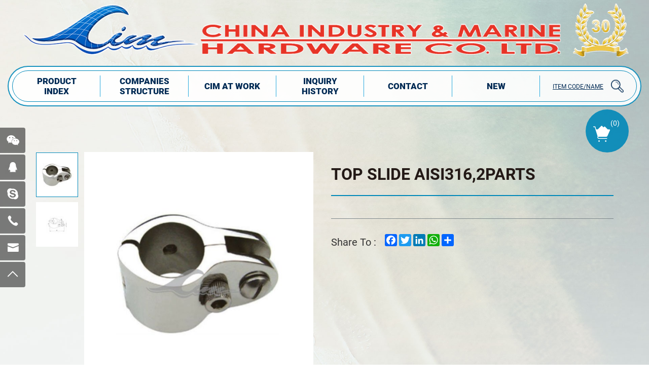

--- FILE ---
content_type: text/html; charset=utf-8
request_url: http://www.cimqd.com/900.html
body_size: 3874
content:
<!DOCTYPE html>
<html lang="en">

<head>
    <meta charset="UTF-8">
    <meta name="viewport" content="width=device-width, initial-scale=1, shrink-to-fit=no, user-scalable=yes,viewport-fit=cover">
    <meta http-equiv="X-UA-Compatible" content="IE=edge,chrome=1">

            <meta property="og:title" content="TOP SLIDE AISI316,2PARTS">
        <meta property="og:description" content="">
        <meta property="og:image" content="http://www.cimqd.com/data/thumb/res/en/20230330/_0019_58_7ad51ec2.jpg_20230330085534_360x360.jpg">
    
                  <title>TOP SLIDE AISI316,2PARTS</title>
        <meta name="keywords" content="CHINA INDUSTRY & MARINE HARDWARE CO.LTD">
        <meta name="description" content="CHINA INDUSTRY & MARINE HARDWARE CO.LTD">
          
    
    <link rel="stylesheet" href="/tpl/en_cimqd/assets/js/bootstrap/css/bootstrap.min.css">
    <link rel="stylesheet" href="/tpl/en_cimqd/assets/css/fonts/iconfont.css">
    <link rel="stylesheet" href="/tpl/en_cimqd/assets/js/animate.min.css">
    <link rel="stylesheet" href="/tpl/en_cimqd/assets/js/jquery.fancybox/jquery.fancybox.min.css">
    <link rel="stylesheet" href="/tpl/en_cimqd/assets/js/header.nav/headernav.css">
    <link rel="stylesheet" href="/tpl/en_cimqd/assets/js/slick/slick.css">
            <link rel="stylesheet" href="/tpl/en_cimqd/assets/css/public.css">
    <link rel="stylesheet" href="/tpl/en_cimqd/assets/css/style.css">
</head>

<body>





<header>
    <div class="container">

        <a class="logo" href="/">
            <img src="/res/en/20221122/logo_fullwidth_f1a81050.png" alt="CHINA INDUSTRY & MARINE HARDWARE CO.LTD.,">
        </a>

        <div class="info">
            <div class="inner">

                <a class="logo-xs hidden-lg" href="/">
                    <img src="/res/en/20221122/logo_2eceaf24.png" alt="CHINA INDUSTRY & MARINE HARDWARE CO.LTD.,">
                </a>

                <div class="nav nav-show">
                    <div class="tbl">
                        <div class="tbl-cell">
                            <ul class="nav-list1 clearfix">
                                                                                                            <li>
                                                                                <a href="/product.html">PRODUCT INDEX</a>
                                                                                    </li>
                                                                                                            <li>
                                                                                <a href="/cim-s-structure.html">COMPANIES STRUCTuRE</a>
                                                                                    </li>
                                                                                                            <li>
                                                                                <a href="/cim-at-work.html">CIM AT WORK</a>
                                                                                    </li>
                                                                                                            <li>
                                                                                <a href="/index.php?c=cart">INQUIRY HISTORY</a>
                                                                                    </li>
                                                                                                            <li>
                                                                                <a href="/contact.html">Contact</a>
                                                                                    </li>
                                                                                                            <li class="more">
                                                                                <a href="/news.html">NEW</a>
                                                                                             <ul class="nav-list2">
                                                                                                            <li>
                                                            <a href="/news/new-products.html">New Products</a>
                                                        </li>
                                                                                                            <li>
                                                            <a href="/news/the-show-we-attend.html">The show we attend</a>
                                                        </li>
                                                                                                    </ul>
                                                                                    </li>
                                                            </ul>
                        </div>
                    </div>
                </div>

                <div class="search-box">
                    <button type="button">ITEM CODE/NAME</button>
                    <div class="form-box">
                        <button class="form-close"></button>
                        <div class="form-inner">
                            <h2>START TYPING AND PRESS ENTER TO SEARCH</h2>
                            <form action="/product.html" method="get">
                                <input type="text" required name="keywords">
                                <button type="submit"></button>
                            </form>
                        </div>
                    </div>
                </div>

            </div>
        </div>
    </div>
</header>

<div class="product-details-page">
   <div class="container">
      <div class="content space2-top space-bottom">
         <div class="p-info clearfix">
            <div class="left-pic">
               <div class="slider-for">
                                                      <div class="item">
                     <div class="img-box">
                        <img src="/data/thumb/res/en/20230330/_0019_58_7ad51ec2.jpg_20230330085534_520x550.jpg" width="520" height="550" alt="TOP SLIDE AISI316,2PARTS-1748">
                     </div>
                  </div>
                                                                        <div class="item">
                     <div class="img-box">
                        <img src="/data/thumb/res/en/20231007/0b5cdb6d708d38aa.png_20231007113640_520x550.jpg" width="520" height="550" alt="TOP SLIDE AISI316,2PARTS-2897">
                     </div>
                  </div>
                                                   </div>
               <div class="slider-nav">
                                                      <div class="item">
                     <div class="img-box">
                        <img src="/data/thumb/res/en/20230330/_0019_58_7ad51ec2.jpg_20230330085534_98x103.jpg" width="98" height="103" alt="">
                     </div>
                  </div>
                                                                        <div class="item">
                     <div class="img-box">
                        <img src="/data/thumb/res/en/20231007/0b5cdb6d708d38aa.png_20231007113640_98x103.jpg" width="98" height="103" alt="">
                     </div>
                  </div>
                                                   </div>
            </div>
            <div class="right-intro">
               <div class="title">
                  <h1>TOP SLIDE AISI316,2PARTS</h1>
               </div>
               <div class="inner">
                                 </div>
               <!-- <div class="btns">
                  <a class="goinquire" href="javascript:;">Inquire Now</a>
                  <a class="addcar" onclick="$.cart.add(900);">Add to Inquiry Basket</a>
               </div> -->


               <div class="share clearfix">
                  <b>Share To :</b>
                  <div class="share-inner">
                     <div class="a2a_kit a2a_kit_size_24 a2a_default_style" style="display: inline-block;vertical-align: middle;">
                          <a class="a2a_button_facebook"></a>
                          <a class="a2a_button_twitter"></a>
                          <a class="a2a_button_linkedin"></a>
                          <a class="a2a_button_whatsapp"></a>
                          <a class="a2a_dd"></a>
                      </div>
                      <script async src="https://static.addtoany.com/menu/page.js"></script>
                  </div>
               </div>
            </div>
         </div>
         <div class="p-details">
            <div class="p-title">
               <h2>Product details</h2>

               <div class="btns">
                  <a class="goinquire hide" href="javascript:;">Inquire Now</a>
                  <a class="addcar" onclick="$.cart.add(900);">Add to Inquiry Basket</a>
               </div>
            </div>
            <div class="inner-box">
               <div class="inner">
                  <p><img src="/data/thumb/res/en/20231013/1c41feeb14a7d122.png_20231013092950_1920x0.jpg" title="" alt=""/></p>                                 </div>
                              <div class="params-select">
                  <select class="model" id="id_select2_demo1" data-title="Product Name:TOP SLIDE AISI316,2PARTS">
                     <option value="Art.No Selection">Art.No Selection</option>
                                                               <option value="0649-1021">0649-1021</option>
                                          <option value="0649-1022">0649-1022</option>
                                          <option value="0649-1025">0649-1025</option>
                                          <option value="0649-1032">0649-1032</option>
                                       </select>
               </div>
                           </div>

         </div>
         <div class="p-inquire hide">
            <div class="p-title">
               <h2>Online Message</h2>
               <p>If you have any needs , please fill out the form below and we will contact you as soon as possible.</p>
            </div>
            <form class="form2">
               <fieldset>
                  <input type="text" id="title_product" value="Product Name:TOP SLIDE AISI316,2PARTS" readonly name="title">
               </fieldset>
               <fieldset>
                  <input type="email" placeholder="E-mail*" required name="email">
               </fieldset>
               <fieldset>
                  <input type="text" placeholder="Name*" required name="fullname">
               </fieldset>
               <fieldset>
                  <input type="text" placeholder="Company" name="company">
               </fieldset>
               <fieldset>
                  <input type="tel" placeholder="Phone" name="tel">
               </fieldset>
               <fieldset>
                  <textarea placeholder="Content*" required name="content"></textarea>
               </fieldset>
               <fieldset>
                  <input type="hidden" value="3.137.189.138" name="ip" />
                  <input type="hidden" value="res/en/20230330/_0019_58_7ad51ec2.jpg" name="thumbadd" />
                  <input type="hidden" name="id" value="book">
                  <input type="hidden" name="_spam" value="">
                  <button type="submit" class="send2">Submit</button>
               </fieldset>
            </form>
         </div>
      </div>
   </div>
</div>
<footer>
   <div class="footer-content">
      <div class="container">
         <ul class="items">
                                    <li>
               <div class="title">
                  <h2>HEAD OFFICE</h2>
               </div>
               <div class="inner">
                  <p>CHINA INDUSTRY & MARINE HARDWARE CO.LTD.</p>
                  <p>Goledn Garden A-25-HNo.37 Dong Hai Road266071 Qingdao/China</p>
                  <p>
                     <strong>Contact:</strong>
                     <span>Sales Manager Ms.Jennifer Yan</span>
                  </p>
                  <p>
                     <strong>Tel: </strong>
                     <a href="tel:0086-532-85727691" rel="noreferrer noopener nofollow">0086-532-85727691</a>
                  </p>
                  <p>
                     <strong>E-mail: </strong>
                     <a href="mailto:Jennifer.yan@cimqd.com" rel="noreferrer noopener nofollow">Jennifer.yan@cimqd.com</a>
                  </p>
                  <p>
                     <strong>Website: </strong>
                     <a href="http://www.cimqd.com" target="_blank" rel="noreferrer noopener">www.cimqd.com</a>
                  </p>
               </div>
            </li>
                        <li>
               <div class="title">
                  <h2>NINGBO BRANCH</h2>
               </div>
               <div class="inner">
                  <p>CHINA INDUSTRY & MARINE HARDWARE CO.LTD.</p>
                  <p>Room 739,Central Business Buliding No.54 Dashani Road315012 Ningbo/China</p>
                  <p>
                     <strong>Contact:</strong>
                     <span>Engineer Mr.Lindong Yang</span>
                  </p>
                  <p>
                     <strong>Tel: </strong>
                     <a href="tel:0086-574-87173761" rel="noreferrer noopener nofollow">0086-574-87173761</a>
                  </p>
                  <p>
                     <strong>E-mail: </strong>
                     <a href="mailto:lindong.yang@cimqd.com" rel="noreferrer noopener nofollow">lindong.yang@cimqd.com</a>
                  </p>
                  <p>
                     <strong>Website: </strong>
                     <a href="http://www.cimqd.com" target="_blank" rel="noreferrer noopener">www.cimqd.com</a>
                  </p>
               </div>
            </li>
                        <li>
               <div class="title">
                  <h2>CIM’S FACTORY</h2>
               </div>
               <div class="inner">
                  <p>Qingdao Boie Metal Products Co.LTD.</p>
                  <p>258 Jinhong West Road, Chengyang District, Qingdao, China</p>
                  <p>
                     <strong>Contact:</strong>
                     <span>Sales Manager Ms.Jennifer Yan</span>
                  </p>
                  <p>
                     <strong>Tel: </strong>
                     <a href="tel:0086-532-85727691" rel="noreferrer noopener nofollow">0086-532-85727691</a>
                  </p>
                  <p>
                     <strong>E-mail: </strong>
                     <a href="mailto:Jennifer.yan@cimqd.com" rel="noreferrer noopener nofollow">Jennifer.yan@cimqd.com</a>
                  </p>
                  <p>
                     <strong>Website: </strong>
                     <a href="http://www.cimqd.com" target="_blank" rel="noreferrer noopener">www.cimqd.com</a>
                  </p>
               </div>
            </li>
                        <li>
                              <div class="title">
                  <h2></h2>
               </div>
               <div class="inner">
                  <p></p>
                  <form class="clearfix form1">
                     <input type="email" placeholder="" required name="email">
                     <input type="hidden" name="title" value="邮件订阅" />
                     <input type="hidden" value="3.137.189.138" name="ip" />
                     <input type="hidden" name="id" value="bottomemail">
                     <input type="hidden" name="_spam" value="">
                     <button type="submit" class="send1"></button>
                  </form>
               </div>
               <ol>
                  <li class="follow-insarticle">
                     <a href="" rel="noreferrer noopener nofollow" target="_blank"></a>
                  </li>
                  <li class="follow-youtube">
                     <a href="" rel="noreferrer noopener nofollow" target="_blank"></a>
                  </li>
                  <li class="follow-linkedin">
                     <a href="" rel="noreferrer noopener nofollow" target="_blank"></a>
                  </li>
                  <li class="follow-twitter">
                     <a href="" rel="noreferrer noopener nofollow" target="_blank"></a>
                  </li>
                  <li class="follow-facebook">
                     <a href="" rel="noreferrer noopener nofollow" target="_blank"></a>
                  </li>
               </ol>
            </li>
         </ul>
         <div class="copyright">
            <p>
               <span>Copyright © 2022 CHINA INDUSTRY & MARINE HARDWARE CO.LTD., All Rights Reserved.</span>
                              <span><script type="text/javascript">document.write(unescape("%3Cspan id='cnzz_stat_icon_1281195108'%3E%3C/span%3E%3Cscript src='https://s9.cnzz.com/z_stat.php%3Fid%3D1281195108%26show%3Dpic' type='text/javascript'%3E%3C/script%3E"));</script></span>
               <a href="https://www.hicheng.net/" target="_blank" rel="noreferrer noopener">Powered by HiCheng</a>
               <a class="sitemap" href="/sitemap.html">(Site map)</a>
            </p>
            <div class="google-translation">
               <div id="google_translate_element"></div>
               <script type="text/javascript">
                  function googleTranslateElementInit() {
                     new google.translate.TranslateElement({
                        includedLanguages: 'de,en,es,fr,ja,ru,zh-CN,zh-TW,ar,ko',
                        pageLanguage: 'en',
                        layout: google.translate.TranslateElement.InlineLayout.SIMPLE
                     }, 'google_translate_element');
                  }
               </script>
               <script src="https://translate.google.com/translate_a/element.js?cb=googleTranslateElementInit" async></script>
            </div>
         </div>
      </div>
   </div>

   <div class="footer-xsnav">
      <ul class="clearfix">
         <li class="footer-xsnav-email">
            <a href="mailto:cim@cimqd.com" rel="noreferrer noopener nofollow">Email</a>
         </li>
         <li class="footer-xsnav-tel">
            <a href="tel:+86 532 85727691" rel="noreferrer noopener nofollow">Tel</a>
         </li>
         <li class="footer-xsnav-contact">
            <a href="/contact.html">Contact</a>
         </li>
         <li class="footer-xsnav-message">
            <a href="/contact.html#message">Message</a>
         </li>
         <li class="footer-xsnav-top">
            <a class="gotop" href="javascript:;">Top</a>
         </li>
      </ul>
   </div>

   <div class="aside-online">
      <div class="aside-box">
         <a class="iconfont icon-weixin qr-code" href="javascript:;">
            <div>
               <img src="/res/en/20221122/weixin_e2bfb9c1.png" alt="">
            </div>
         </a>
         <a class="iconfont icon-QQ qr-code" href="http://wpa.qq.com/msgrd?v=3&uin=***&site=qq&menu=yes" target="_blank">
            <div>
               <img src="/res/en/20221122/weixin_e2bfb9c1.png" alt="">
            </div>
         </a>
         <a class="iconfont icon-skype" href="skype:***?chat" target="_blank" rel="noreferrer noopener nofollow"></a>
         <a class="iconfont icon-phone" href="tel:+86 532 85727691" rel="noreferrer noopener nofollow">
            <div>
               <p>+86 532 85727691</p>
            </div>
         </a>
         <a class="iconfont icon-youxiang1" href="mailto:cim@cimqd.com" rel="noreferrer noopener nofollow">
            <div>
               <p>cim@cimqd.com</p>
            </div>
         </a>
         <a class="iconfont icon-arrow-top gotop" href="javascript:;"></a>
      </div>
      <span class="aside-btn"></span>
   </div>

   <a class="inquiry-btn" href="/index.php?c=cart">
      <strong>(<span class="cart_total">0</span>)</strong>
   </a>
</footer>


<script src="/tpl/en_cimqd/assets/js/jquery.js"></script>
<script src="/tpl/en_cimqd/assets/js/jquery.lazyload/jquery.lazyload.min.js"></script>
<script src="/tpl/en_cimqd/assets/js/jquery.countup.min.js"></script>
<script src="/tpl/en_cimqd/assets/js/jquery.fancybox/jquery.fancybox.min.js"></script>
<script src="/tpl/en_cimqd/assets/js/wow.min.js"></script>
<script src="/tpl/en_cimqd/assets/js/header.nav/headernav.js"></script>
<script src="/tpl/en_cimqd/assets/js/hc-sticky.min.js"></script>
<script src="/tpl/en_cimqd/assets/js/slick/slick.min.js"></script>



<script src="/tpl/en_cimqd/assets/js/slick/slick.min.js"></script>


<script src="/tpl/en_cimqd/assets/js/main.js"></script>
<script src="/tpl/en_cimqd/assets/js/liuyan.js"></script>
<script src="/tpl/en_cimqd/assets/js/cart.js"></script>

</body>

</html>


--- FILE ---
content_type: text/css
request_url: http://www.cimqd.com/tpl/en_cimqd/assets/css/style.css
body_size: 11254
content:
.iconfont {
  font-family: "iconfont" !important;
  font-size: 16px;
  font-style: normal;
  -webkit-font-smoothing: antialiased;
  -moz-osx-font-smoothing: grayscale;
}
/*table*/
.table-box {
  width: 100%;
  max-width: 100%;
  overflow: auto;
}
.table-box table {
  width: 100%;
  max-width: 100%;
  border-spacing: 0;
  border-collapse: collapse;
  line-height: 1.2;
}
.table-box table tr,
.table-box table td,
.table-box table th {
  width: auto !important;
  height: auto !important;
  background-color: #f2f3f4;
  color: #02152d;
}
.table-box table tr:nth-child(odd) {
  background-color: #f5f5f5;
}
.table-box table tr:nth-child(even) {
  background-color: #ffffff;
}
.table-box table td,
.table-box table th {
  vertical-align: middle;
  font-weight: normal;
  padding: 10px !important;
  border: 1px solid #EEEEEE !important;
  font-size: 15px;
}
@media (max-width: 767px) {
  .table-box table td,
  .table-box table th {
    font-size: 14px;
  }
}
.table-box table tr p,
.table-box table tr span {
  line-height: 1.2 !important;
  background: none !important;
  margin: 0 !important;
  padding: 0 !important;
}
.table-box table th {
  text-align: center;
}
.table-box .table-nav {
  overflow: hidden;
}
.table-box .table-content {
  overflow-x: auto;
  overflow-y: auto;
  max-height: 300px;
  max-height: 42vh;
}
.tsformcommon {
  position: absolute;
  top: 50%;
  left: 50%;
  transform: translate(-50%, -50%);
}
.tsformY {
  position: absolute;
  top: 50%;
  transform: translateY(-50%);
}
.tsformX {
  position: absolute;
  left: 50%;
  transform: translateX(-50%);
}
.banner {
  position: relative;
  overflow: hidden;
  width: 100%;
  font-size: 0;
}
.banner .swiper-container .swiper-slide {
  overflow: hidden;
}
.banner .swiper-container .slide-inner {
  display: block;
  position: relative;
  overflow: hidden;
}
.banner .swiper-container .slide-inner img {
  position: relative;
  left: 50%;
  -webkit-transform: translateX(-50%);
  -ms-transform: translateX(-50%);
  transform: translateX(-50%);
  display: block;
  width: 100%;
}
.banner .swiper-pagination {
  left: 65px;
  bottom: 50%;
  transform: translateY(50%);
  width: auto;
}
@media screen and (max-width: 991px) {
  .banner .swiper-pagination {
    left: 50%;
    bottom: 20px;
    transform: translateX(-50%);
    max-width: 100%;
  }
}
@media screen and (max-width: 767px) {
  .banner .swiper-pagination {
    bottom: 10px;
  }
}
.banner .swiper-pagination span.swiper-pagination-bullet {
  position: relative;
  display: block;
  margin: 0 0 30px;
  width: 16px;
  height: 16px;
  border: 2px solid #fff;
  border-radius: 50%;
  opacity: 1;
  background-color: transparent;
  transition: all 0.3s;
  -webkit-transition: all 0.3s;
}
@media screen and (max-width: 991px) {
  .banner .swiper-pagination span.swiper-pagination-bullet {
    margin: 0 10px;
    display: inline-block;
  }
}
@media screen and (max-width: 767px) {
  .banner .swiper-pagination span.swiper-pagination-bullet {
    margin: 0 5px;
    width: 12px;
    height: 12px;
    border-width: 1px;
  }
}
.banner .swiper-pagination span.swiper-pagination-bullet:last-child {
  margin-bottom: 0;
}
.banner .swiper-pagination span.swiper-pagination-bullet::before {
  content: '';
  position: absolute;
  top: 50%;
  left: 50%;
  transform: translate(-50%, -50%);
  width: 5px;
  height: 5px;
  border-radius: 50%;
  opacity: 0;
  background-color: #fff;
  transition: all 0.25s;
  -webkit-transition: all 0.25s;
}
@media screen and (max-width: 767px) {
  .banner .swiper-pagination span.swiper-pagination-bullet::before {
    width: 3px;
    height: 3px;
  }
}
.banner .swiper-pagination span.swiper-pagination-bullet::after {
  content: '';
  position: absolute;
  top: 50%;
  left: -20px;
  transform: translate(-100%, -50%);
  width: 22px;
  height: 1px;
  background-color: #fff;
  opacity: 0;
  transition: all 0.35s;
  -webkit-transition: all 0.35s;
}
@media screen and (max-width: 991px) {
  .banner .swiper-pagination span.swiper-pagination-bullet::after {
    display: none;
  }
}
.banner .swiper-pagination span.swiper-pagination-bullet-active::before {
  opacity: 1;
}
.banner .swiper-pagination span.swiper-pagination-bullet-active::after {
  left: -15px;
  opacity: 1;
}
.index-wrap {
  position: relative;
  background: url(../images/img/index_content_bgg.jpg) no-repeat center;
  background-size: cover;
}
.index-wrap > canvas {
  position: absolute;
  top: 0;
  left: 0;
  width: 100%;
  height: 100%;
}
.index-wrap .pdd {
  padding: 170px 0;
}
@media screen and (max-width: 1439px) {
  .index-wrap .pdd {
    padding: 130px 0;
  }
}
@media screen and (max-width: 1199px) {
  .index-wrap .pdd {
    padding: 90px 0;
  }
}
@media screen and (max-width: 991px) {
  .index-wrap .pdd {
    padding: 50px 0;
  }
}
@media screen and (max-width: 767px) {
  .index-wrap .pdd {
    padding: 30px 0;
  }
}
.index-wrap .pdd-top {
  padding-top: 170px;
}
@media screen and (max-width: 1439px) {
  .index-wrap .pdd-top {
    padding-top: 130px;
  }
}
@media screen and (max-width: 1199px) {
  .index-wrap .pdd-top {
    padding-top: 90px;
  }
}
@media screen and (max-width: 991px) {
  .index-wrap .pdd-top {
    padding-top: 50px;
  }
}
@media screen and (max-width: 767px) {
  .index-wrap .pdd-top {
    padding-top: 30px;
  }
}
.index-wrap .pdd-bottom {
  padding-bottom: 170px;
}
@media screen and (max-width: 1439px) {
  .index-wrap .pdd-bottom {
    padding-bottom: 130px;
  }
}
@media screen and (max-width: 1199px) {
  .index-wrap .pdd-bottom {
    padding-bottom: 90px;
  }
}
@media screen and (max-width: 991px) {
  .index-wrap .pdd-bottom {
    padding-bottom: 50px;
  }
}
@media screen and (max-width: 767px) {
  .index-wrap .pdd-bottom {
    padding-bottom: 30px;
  }
}
@keyframes icompicMove {
  0% {
    transform: translateY(0);
  }
  50% {
    transform: translateY(1.65%);
  }
  100% {
    transform: translateY(0);
  }
}
@-webkit-keyframes icompicMove {
  0% {
    transform: translateY(0);
  }
  50% {
    transform: translateY(1.65%);
  }
  100% {
    transform: translateY(0);
  }
}
.wrap-about {
  position: relative;
  z-index: 1;
}
.wrap-about .icon-pic {
  position: absolute;
  top: 27.64976959%;
  left: 0;
  z-index: -1;
  width: 100%;
  padding-bottom: 15.625%;
  background: url(../images/img/index_content_line.png) no-repeat center;
  background-size: 100%;
}
@media screen and (max-width: 767px) {
  .wrap-about .icon-pic {
    top: 15%;
  }
}
.wrap-about .icon-pic img {
  display: block;
  position: absolute;
  top: 36.66666667%;
  z-index: inherit;
  right: 0;
  width: 21.30208333%;
  height: auto;
  opacity: 0.3;
  animation: icompicMove 5s 0s linear infinite;
  -webkit-animation: icompicMove 5s 0s linear infinite;
}
.wrap-about .left-pic {
  position: relative;
  z-index: 1;
  float: left;
  width: 51.06382979%;
  padding-left: 70px;
  padding-right: 90px;
}
@media screen and (max-width: 1439px) {
  .wrap-about .left-pic {
    padding: 0 50px;
  }
}
@media screen and (max-width: 1199px) {
  .wrap-about .left-pic {
    padding: 0 35px;
  }
}
@media screen and (max-width: 767px) {
  .wrap-about .left-pic {
    float: none;
    width: 70%;
  }
}
@media screen and (max-width: 575px) {
  .wrap-about .left-pic {
    width: 80%;
  }
}
@media screen and (max-width: 400px) {
  .wrap-about .left-pic {
    width: 90%;
  }
}
.wrap-about .left-pic::before {
  content: '';
  position: absolute;
  top: 50%;
  transform: translateY(-50%);
  left: 0;
  z-index: -1;
  width: 77.77777778%;
  padding-bottom: 114.28571429%;
  background: url(../images/img/index_about_picbgg.png) no-repeat center;
  background-size: 100%;
}
.wrap-about .left-pic .img-box {
  padding-bottom: 133.03571429%;
  border-radius: 30px;
}
@media screen and (max-width: 991px) {
  .wrap-about .left-pic .img-box {
    border-radius: 20px;
  }
}
@media screen and (min-width: 1200px) {
  .wrap-about .left-pic .img-box:hover img {
    transform: scale(1.05);
  }
}
.wrap-about .left-pic .img-box img {
  transition: all 0.5s;
  -webkit-transition: all 0.5s;
}
.wrap-about .right-intro {
  float: right;
  width: 48.93617021%;
}
@media screen and (max-width: 767px) {
  .wrap-about .right-intro {
    float: none;
    width: 100%;
    padding-top: 20px;
  }
}
.wrap-about .right-intro ul li {
  margin-bottom: 65px;
}
@media screen and (max-width: 1439px) {
  .wrap-about .right-intro ul li {
    margin-bottom: 50px;
  }
}
@media screen and (max-width: 1199px) {
  .wrap-about .right-intro ul li {
    margin-bottom: 30px;
  }
}
@media screen and (max-width: 767px) {
  .wrap-about .right-intro ul li {
    margin-bottom: 15px;
  }
}
.wrap-about .right-intro ul li:last-child {
  margin-bottom: 0;
}
.wrap-about .right-intro ul .title {
  display: flex;
  align-items: center;
  margin: 0;
  font-size: 42px;
  line-height: 1.30952381;
  color: #ffffff;
  font-family: "Times New Roman";
  text-transform: uppercase;
}
@media screen and (max-width: 1439px) {
  .wrap-about .right-intro ul .title {
    font-size: 35px;
  }
}
@media screen and (max-width: 1199px) {
  .wrap-about .right-intro ul .title {
    font-size: 30px;
  }
}
@media screen and (max-width: 991px) {
  .wrap-about .right-intro ul .title {
    font-size: 20px;
  }
}
@media screen and (max-width: 767px) {
  .wrap-about .right-intro ul .title {
    font-size: 18px;
  }
}
.wrap-about .right-intro ul .title::before {
  flex-shrink: 0;
  margin-right: 15px;
  content: '';
  width: 75px;
  height: 81px;
  background: url(../images/common/star.png) no-repeat center;
  background-size: 100%;
}
@media screen and (max-width: 1439px) {
  .wrap-about .right-intro ul .title::before {
    width: 60px;
    height: 65px;
  }
}
@media screen and (max-width: 1199px) {
  .wrap-about .right-intro ul .title::before {
    width: 50px;
    height: 54px;
  }
}
@media screen and (max-width: 991px) {
  .wrap-about .right-intro ul .title::before {
    width: 40px;
    height: 43px;
  }
}
@media screen and (max-width: 767px) {
  .wrap-about .right-intro ul .title::before {
    width: 30px;
    height: 33px;
  }
}
.wrap-about .right-intro ul .inner {
  padding-top: 20px;
  max-width: 600px;
  font-size: 20px;
  line-height: 1.6;
  color: #ffffff;
}
@media screen and (max-width: 1439px) {
  .wrap-about .right-intro ul .inner {
    font-size: 18px;
  }
}
@media screen and (max-width: 1199px) {
  .wrap-about .right-intro ul .inner {
    font-size: 16px;
  }
}
@media screen and (max-width: 991px) {
  .wrap-about .right-intro ul .inner {
    font-size: 14px;
  }
}
@media screen and (max-width: 767px) {
  .wrap-about .right-intro ul .inner {
    padding-top: 10px;
    font-size: 13px;
    max-width: 100%;
  }
}
.wrap-about .right-intro .signature {
  display: flex;
  align-items: center;
  padding-top: 80px;
}
@media screen and (max-width: 1439px) {
  .wrap-about .right-intro .signature {
    padding-top: 60px;
  }
}
@media screen and (max-width: 1199px) {
  .wrap-about .right-intro .signature {
    padding-top: 40px;
  }
}
@media screen and (max-width: 991px) {
  .wrap-about .right-intro .signature {
    padding-top: 20px;
  }
}
.wrap-about .right-intro .signature::before {
  flex-shrink: 0;
  margin-right: 30px;
  content: '';
  width: 111px;
  height: 92px;
  background: url(../images/common/shell.png) no-repeat center;
  background-size: 100%;
}
@media screen and (max-width: 1439px) {
  .wrap-about .right-intro .signature::before {
    width: 80px;
    height: 66px;
  }
}
@media screen and (max-width: 1199px) {
  .wrap-about .right-intro .signature::before {
    width: 70px;
    height: 58px;
  }
}
@media screen and (max-width: 991px) {
  .wrap-about .right-intro .signature::before {
    width: 60px;
    height: 50px;
  }
}
.wrap-about .right-intro .signature img {
  max-width: 100%;
  height: auto;
}
.wrap-honor {
  overflow: hidden;
}
.wrap-honor .honor-slick {
  padding: 0 70px;
}
@media screen and (max-width: 1439px) {
  .wrap-honor .honor-slick {
    padding: 0 30px;
  }
}
@media screen and (max-width: 1199px) {
  .wrap-honor .honor-slick {
    padding: 0;
  }
}
.wrap-honor .honor-slick .slick-list {
  margin: 0 -45px;
}
@media screen and (max-width: 1439px) {
  .wrap-honor .honor-slick .slick-list {
    margin: 0 -30px;
  }
}
@media screen and (max-width: 1199px) {
  .wrap-honor .honor-slick .slick-list {
    margin: 0 -15px;
  }
}
@media screen and (max-width: 767px) {
  .wrap-honor .honor-slick .slick-list {
    margin: 0 -7.5px;
  }
}
.wrap-honor .honor-slick .slick-list .slick-slide {
  padding: 0 45px;
  font-size: 0;
}
@media screen and (max-width: 1439px) {
  .wrap-honor .honor-slick .slick-list .slick-slide {
    padding: 0 30px;
  }
}
@media screen and (max-width: 1199px) {
  .wrap-honor .honor-slick .slick-list .slick-slide {
    padding: 0 15px;
  }
}
@media screen and (max-width: 767px) {
  .wrap-honor .honor-slick .slick-list .slick-slide {
    padding: 0 7.55px;
  }
}
.wrap-honor .honor-slick .item {
  display: block;
}
@media screen and (min-width: 1200px) {
  .wrap-honor .honor-slick .item:hover .img-box::before {
    left: 200%;
    transform: translateX(0) skewx(-10deg);
    transition: all 1.5s;
  }
}
.wrap-honor .honor-slick .item .img-box {
  padding-bottom: 133.33333333%;
}
.wrap-honor .honor-slick .item .img-box::before {
  content: '';
  position: absolute;
  top: 0;
  left: -100px;
  width: 150px;
  height: 100%;
  background-image: -webkit-linear-gradient(0deg, rgba(255, 255, 255, 0), rgba(255, 255, 255, 0.5), rgba(255, 255, 255, 0));
  overflow: hidden;
  transform: translateX(-100%) skewx(-25deg);
  transition: all 0;
  z-index: 5;
}
.product-level1-page {
  overflow: hidden;
}
.product-level1-page .p-search {
  overflow: hidden;
  display: flex;
  align-items: center;
  justify-content: space-between;
  padding: 13px 30px;
  border-radius: 40px;
  background: url(../images/img/product_search_bgg.jpg) no-repeat center;
  background-size: cover;
  box-shadow: 0 3px 10px rgba(0, 0, 0, 0.15);
}
@media screen and (max-width: 1199px) {
  .product-level1-page .p-search {
    padding: 10px 20px;
  }
}
@media screen and (max-width: 991px) {
  .product-level1-page .p-search {
    display: block;
    border-radius: 20px;
  }
}
.product-level1-page .p-search img {
  display: block;
  height: 45px;
  width: auto;
}
@media screen and (max-width: 1199px) {
  .product-level1-page .p-search img {
    height: 35px;
  }
}
@media screen and (max-width: 991px) {
  .product-level1-page .p-search img {
    margin: 0 auto 15px;
  }
}
@media screen and (max-width: 767px) {
  .product-level1-page .p-search img {
    max-width: 400px;
    width: 100%;
    height: auto;
  }
}
@media screen and (max-width: 575px) {
  .product-level1-page .p-search img {
    max-width: 80%;
  }
}
.product-level1-page .p-search form {
  flex-shrink: 0;
  overflow: hidden;
  display: block;
  width: 450px;
  height: 50px;
  border: 1px solid #0088b9;
  border-radius: 25px;
}
@media screen and (max-width: 1199px) {
  .product-level1-page .p-search form {
    width: 400px;
    height: 45px;
  }
}
@media screen and (max-width: 991px) {
  .product-level1-page .p-search form {
    width: 100%;
  }
}
@media screen and (max-width: 767px) {
  .product-level1-page .p-search form {
    height: 40px;
  }
}
.product-level1-page .p-search form input {
  float: left;
  width: calc(100% - 90px);
  height: 100%;
  padding: 0 18px;
  font-size: 14px;
  color: #002a54;
  background-color: transparent;
}
@media screen and (max-width: 1199px) {
  .product-level1-page .p-search form input {
    padding: 0 15px;
    font-size: 13px;
    width: calc(100% - 70px);
  }
}
.product-level1-page .p-search form button {
  float: left;
  width: 90px;
  height: 100%;
  border-radius: 25px;
  background-color: #0088b9;
  transition: all 0.3s;
  -webkit-transition: all 0.3s;
}
@media screen and (max-width: 1199px) {
  .product-level1-page .p-search form button {
    width: 70px;
  }
}
@media screen and (min-width: 1200px) {
  .product-level1-page .p-search form button:hover {
    box-shadow: -3px 2px 5px rgba(0, 0, 0, 0.5) inset;
  }
}
.product-level1-page .p-search form button::before {
  display: inline-block;
  transform: rotateY(180deg);
  font-family: "iconfont" !important;
  font-size: 16px;
  font-style: normal;
  -webkit-font-smoothing: antialiased;
  -moz-osx-font-smoothing: grayscale;
  content: '\e90d';
  color: #fff;
  font-size: 25px;
}
@media screen and (max-width: 1199px) {
  .product-level1-page .p-search form button::before {
    font-size: 18px;
  }
}
.product-level1-page .p-search form input::-webkit-input-placeholder,
.product-level1-page .p-search form textarea::-webkit-input-placeholder {
  color: #002a54;
}
.product-level1-page .p-search form input:-o-placeholder,
.product-level1-page .p-search form textarea:-o-placeholder {
  color: #002a54;
}
.product-level1-page .p-search form input::-moz-placeholder,
.product-level1-page .p-search form textarea::-moz-placeholder {
  color: #002a54;
}
.product-level1-page .p-search form input:-ms-input-placeholder,
.product-level1-page .p-search form textarea:-ms-input-placeholder {
  color: #002a54;
}
.product-level1-page .p-search form input:focus::-webkit-input-placeholder,
.product-level1-page .p-search form textarea:focus::-webkit-input-placeholder {
  color: #ccc;
}
.product-level1-page .p-search form input:focus::-o-placeholder,
.product-level1-page .p-search form textarea:focus::-o-placeholder {
  color: #ccc;
}
.product-level1-page .p-search form input:focus::-moz-placeholder,
.product-level1-page .p-search form textarea:focus::-moz-placeholder {
  color: #ccc;
}
.product-level1-page .p-search form input:focus::-ms-input-placeholder,
.product-level1-page .p-search form textarea:focus::-ms-input-placeholder {
  color: #ccc;
}
.product-level1-page .content {
  padding-top: 40px;
}
@media screen and (max-width: 767px) {
  .product-level1-page .content {
    padding-top: 30px;
  }
}
.product-level1-page .p-list {
  position: relative;
  z-index: 1;
  display: flex;
  flex-wrap: wrap;
  margin-bottom: 70px;
  /* border-top: 5px solid #231916;
  border-left: 5px solid #231916; */
  font-size: 0;
}
@media screen and (max-width: 1199px) {
  .product-level1-page .p-list {
    margin-bottom: 50px;
    border-width: 4px;
  }
}
@media screen and (max-width: 767px) {
  .product-level1-page .p-list {
    margin-bottom: 30px;
    border-width: 3px;
  }
}
/* .product-level1-page .p-list::before {
  content: '';
  position: absolute;
  top: 0;
  left: 0;
  z-index: -1;
  width: 100%;
  height: 100%;
  border: 5px solid #231916;
} */
@media screen and (max-width: 1199px) {
  .product-level1-page .p-list::before {
    border-width: 4px;
  }
}
@media screen and (max-width: 767px) {
  .product-level1-page .p-list::before {
    border-width: 3px;
  }
}
.product-level1-page .p-list li {
  overflow: hidden;
  width: 16.666666666666667%;
  border: 5px solid #231916;
  margin-top: -5px;
  margin-left: -5px;

}
@media screen and (max-width: 1199px) {
  .product-level1-page .p-list li {
   width: 20%;
    border-width: 4px;
    margin-top: -4px;
    margin-left: -4px;
  }
}
@media screen and (max-width: 991px) {
  .product-level1-page .p-list li {
    width: 25%;
  }
}
@media screen and (max-width: 767px) {
  .product-level1-page .p-list li {
    width: 33.33333333%;
    border-width: 3px;
    margin-top: -3px;
    margin-left: -3px;
  }
}
@media screen and (max-width: 575px) {
  .product-level1-page .p-list li {
    width: 50%;
  }
}
.product-level1-page .p-list .item {
  display: block;
  min-height: 100%;
  background-color: #f5fafa;
  transition: all 0.3s;
  -webkit-transition: all 0.3s;
}
@media screen and (min-width: 1200px) {
  .product-level1-page .p-list .item:hover {
    background-color: #0088b9;
  }
  .product-level1-page .p-list .item:hover img {
    transform: scale(1.1);
  }
  .product-level1-page .p-list .item:hover h6 {
    color: #fff;
  }
}
.product-level1-page .p-list .item .img-box {
  padding-bottom: 105.45454545%;
  border-bottom: 1px solid #231916;
}
.product-level1-page .p-list .item .img-box img {
  transition: all 0.5s;
  -webkit-transition: all 0.5s;
}
.product-level1-page .p-list .item h6 {
  margin: 0;
  margin: 13px 0;
  padding: 0 5px;
  font-size: 18px;
  line-height: 1.11111111;
  color: #231916;
  text-align: center;
  text-transform: uppercase;
  display: -webkit-box;
  -webkit-box-orient: vertical;
  -webkit-line-clamp: 2;
  overflow: hidden;
  transition: all 0.2s;
  -webkit-transition: all 0.2s;
}
@media screen and (max-width: 1439px) {
  .product-level1-page .p-list .item h6 {
    margin: 10px 0;
    font-size: 16px;
  }
}
@media screen and (max-width: 1199px) {
  .product-level1-page .p-list .item h6 {
    font-size: 14px;
  }
}
@media screen and (max-width: 767px) {
  .product-level1-page .p-list .item h6 {
    font-size: 12px;
  }
}
.product-level1-page .notfound-bar {
  padding-bottom: 13px;
}
@media screen and (max-width: 1199px) {
  .product-level1-page .notfound-bar {
    padding-bottom: 20px;
  }
}
.product-level1-page .notfound-bar h2 {
  margin: 0;
  font-size: 30px;
  line-height: 1;
  color: #0088b9;
  font-weight: 700;
  text-transform: uppercase;
}
@media screen and (max-width: 1199px) {
  .product-level1-page .notfound-bar h2 {
    font-size: 25px;
  }
}
@media screen and (max-width: 767px) {
  .product-level1-page .notfound-bar h2 {
    font-size: 20px;
  }
}
.product-level1-page .notfound-bar .txt {
  padding-top: 15px;
  font-size: 18px;
  line-height: 1.33333333;
  color: #757575;
}
@media screen and (max-width: 1199px) {
  .product-level1-page .notfound-bar .txt {
    font-size: 16px;
  }
}
@media screen and (max-width: 767px) {
  .product-level1-page .notfound-bar .txt {
    font-size: 14px;
  }
}
.product-level1-page .notfound-bar .tip {
  position: relative;
  margin-top: 20px;
  padding: 15px 20px;
  padding-left: 35px;
  font-size: 18px;
  line-height: 1.33333333;
  color: #fff;
  background-color: #0088b9;
}
@media screen and (max-width: 1199px) {
  .product-level1-page .notfound-bar .tip {
    padding: 10px 15px;
    padding-left: 25px;
    font-size: 16px;
  }
}
@media screen and (max-width: 767px) {
  .product-level1-page .notfound-bar .tip {
    font-size: 14px;
  }
}
.product-level1-page .notfound-bar .tip::before {
  position: absolute;
  top: 50%;
  left: 10px;
  transform: translateY(-50%);
  font-family: "iconfont" !important;
  font-size: 16px;
  font-style: normal;
  -webkit-font-smoothing: antialiased;
  -moz-osx-font-smoothing: grayscale;
  content: '\e64c';
  color: #fff;
}
@media screen and (max-width: 1199px) {
  .product-level1-page .notfound-bar .tip::before {
    font-size: 15px;
    left: 5px;
  }
}
.product-level2-page {
  overflow: hidden;
  background: url(../images/common/product_bgg.jpg) no-repeat center top;
  background-size: 100% auto;
  background-color: #f0f4f4;
}
@media screen and (min-width: 1200px) {
  .product-level2-page {
    padding-top: 230px;
  }
}
@media screen and (min-width: 1440px) {
  .product-level2-page .p-list {
    padding: 0 50px;
  }
}
.product-level2-page .p-list li {
  margin-bottom: 70px;
}
@media screen and (max-width: 1199px) {
  .product-level2-page .p-list li {
    margin-bottom: 50px;
  }
}
@media screen and (max-width: 767px) {
  .product-level2-page .p-list li {
    margin-bottom: 30px;
  }
}
.product-level2-page .item {
  display: flex;
  flex-wrap: wrap;
  justify-content: space-between;
}
@media screen and (min-width: 1200px) {
  .product-level2-page .item:hover .pic img {
    transform: scale(1.1) translateX(5px);
  }
  .product-level2-page .item:hover .intro .title a {
    color: #0088b9;
  }
}
.product-level2-page .item .pic {
  width: 34.35114504%;
}
@media screen and (max-width: 991px) {
  .product-level2-page .item .pic {
    width: 70%;
  }
}
@media screen and (max-width: 400px) {
  .product-level2-page .item .pic {
    width: 100%;
  }
}
.product-level2-page .item .pic .img-box {
  padding-bottom: 105.76923077%;
}
.product-level2-page .item .pic img {
  transition: all 0.5s;
  -webkit-transition: all 0.5s;
}
.product-level2-page .item .intro img{
  max-width: 100%;
  height: auto !important;
}
.product-level2-page .item .intro {
  width: 62.59541985%;
}
@media screen and (max-width: 991px) {
  .product-level2-page .item .intro {
    width: 100%;
  }
}
.product-level2-page .item .intro .title {
  padding: 20px 0;
  border-bottom: 2px solid #0088b9;
  font-size: 0;
}
@media screen and (max-width: 1199px) {
  .product-level2-page .item .intro .title {
    padding: 15px 0;
  }
}
@media screen and (max-width: 767px) {
  .product-level2-page .item .intro .title {
    padding: 10px 0;
  }
}
.product-level2-page .item .intro .title a {
  display: inline-block;
  max-width: 100%;
  overflow: hidden;
  white-space: nowrap;
  text-overflow: ellipsis;
  font-size: 32px;
  line-height: 1.40625;
  color: #231916;
  font-family: "Roboto Bold";
  transition: all 0.25s;
  -webkit-transition: all 0.25s;
}
@media screen and (max-width: 1199px) {
  .product-level2-page .item .intro .title a {
    font-size: 25px;
  }
}
@media screen and (max-width: 991px) {
  .product-level2-page .item .intro .title a {
    font-size: 20px;
  }
}
@media screen and (max-width: 767px) {
  .product-level2-page .item .intro .title a {
    font-size: 16px;
  }
}
.product-level2-page .item .intro .inner {
  margin-top: 30px;
  font-size: 18px;
  line-height: 1.66666667;
  color: #666666;
  display: -webkit-box;
  -webkit-box-orient: vertical;
  -webkit-line-clamp: 9;
  overflow: hidden;
}
@media screen and (max-width: 1199px) {
  .product-level2-page .item .intro .inner {
    margin-top: 20px;
    font-size: 16px;
  }
}
@media screen and (max-width: 991px) {
  .product-level2-page .item .intro .inner {
    margin-top: 15px;
    font-size: 15px;
  }
}
@media screen and (max-width: 767px) {
  .product-level2-page .item .intro .inner {
    margin-top: 10px;
    font-size: 14px;
  }
}
.product-level2-page .item .intro .table-box {
  margin-top: 15px;
}
@media screen and (max-width: 767px) {
  .product-level2-page .item .intro .table-box {
    margin-top: 10px;
  }
}
.product-level2-page .item .intro .table-box table {
  border: 1px solid #95a1a6;
}
.product-level2-page .item .intro .table-box table tr,
.product-level2-page .item .intro .table-box table td,
.product-level2-page .item .intro .table-box table th {
  border: none !important;
  color: #666666;
  font-size: 16px;
  line-height: 1.5;
  background-color: transparent;
}
@media screen and (max-width: 1199px) {
  .product-level2-page .item .intro .table-box table tr,
  .product-level2-page .item .intro .table-box table td,
  .product-level2-page .item .intro .table-box table th {
    font-size: 14px;
  }
}
@media screen and (max-width: 575px) {
  .product-level2-page .item .intro .table-box table tr,
  .product-level2-page .item .intro .table-box table td,
  .product-level2-page .item .intro .table-box table th {
    font-size: 12px;
  }
}
.product-level2-page .item .intro .table-box table tr td {
  padding: 0 15px !important;
}
.product-level2-page .item .intro .table-box table tr td:nth-child(1) {
  padding-left: 30px !important;
}
@media screen and (max-width: 1199px) {
  .product-level2-page .item .intro .table-box table tr td:nth-child(1) {
    padding-left: 15px !important;
  }
}
.product-level2-page .item .intro .table-box table tr td:last-child {
  padding-right: 30px !important;
}
@media screen and (max-width: 1199px) {
  .product-level2-page .item .intro .table-box table tr td:last-child {
    padding-right: 15px !important;
  }
}
.product-level2-page .item .intro .table-box table tr:nth-child(2) td {
  padding-top: 25px !important;
}
@media screen and (max-width: 1199px) {
  .product-level2-page .item .intro .table-box table tr:nth-child(2) td {
    padding-top: 15px !important;
  }
}
.product-level2-page .item .intro .table-box table tr:last-child td {
  padding-bottom: 25px !important;
}
@media screen and (max-width: 1199px) {
  .product-level2-page .item .intro .table-box table tr:last-child td {
    padding-bottom: 15px !important;
  }
}
.product-level2-page .item .intro .table-box table .firstRow {
  border-bottom: 1px solid #95a1a6 !important;
}
.product-level2-page .item .intro .table-box table .firstRow td {
  padding: 15px !important;
  font-size: 18px;
  line-height: 1.22222222;
  color: #231916;
}
@media screen and (max-width: 1199px) {
  .product-level2-page .item .intro .table-box table .firstRow td {
    padding: 10px !important;
    font-size: 16px;
  }
}
@media screen and (max-width: 575px) {
  .product-level2-page .item .intro .table-box table .firstRow td {
    font-size: 13px;
  }
}
.product-details-page {
  overflow: hidden;
  background: url(../images/common/product_bgg.jpg) no-repeat center top;
  background-size: 100% auto;
  background-color: #f0f4f4;
}
@media screen and (min-width: 1200px) {
  .product-details-page {
    padding-top: 230px;
  }
}
@media screen and (min-width: 1440px) {
  .product-details-page .content {
    padding-left: 50px;
    padding-right: 50px;
  }
}
.product-details-page .p-info .left-pic {
  float: left;
  width: 48.09160305%;
  display: flex;
  flex-direction: row-reverse;
  justify-content: space-between;
}
@media screen and (max-width: 991px) {
  .product-details-page .p-info .left-pic {
    float: none;
    width: 100%;
  }
}
@media screen and (max-width: 575px) {
  .product-details-page .p-info .left-pic {
    display: block;
  }
}
.product-details-page .p-info .left-pic .slick-list .slick-slide {
  font-size: 0;
}
.product-details-page .p-info .left-pic .item {
  position: relative;
  display: block;
  background-color: #fff;
}
.product-details-page .p-info .left-pic .item .img-box {
  padding-bottom: 105.76923077%;
}
.product-details-page .p-info .left-pic .item .video-btn {
  position: absolute;
  top: 50%;
  left: 50%;
  transform: translate(-50%, -50%);
  width: 100%;
  height: 100%;
  z-index: 10;
}
.product-details-page .p-info .left-pic .item .video-btn::before {
  position: absolute;
  top: 50%;
  left: 50%;
  transform: translate(-50%, -50%);
  font-family: "iconfont" !important;
  font-size: 16px;
  font-style: normal;
  -webkit-font-smoothing: antialiased;
  -moz-osx-font-smoothing: grayscale;
  content: '\e87c';
  color: #e4473f;
  font-size: 80px;
}
@media screen and (max-width: 575px) {
  .product-details-page .p-info .left-pic .item .video-btn::before {
    font-size: 60px;
  }
}
.product-details-page .p-info .left-pic .slider-for {
  width: 82.53968254%;
}
@media screen and (max-width: 575px) {
  .product-details-page .p-info .left-pic .slider-for {
    width: 100%;
  }
}
.product-details-page .p-info .left-pic .slider-nav {
  width: 15.55555556%;
}
@media screen and (max-width: 575px) {
  .product-details-page .p-info .left-pic .slider-nav {
    width: 100%;
    padding-top: 10px;
  }
}
.product-details-page .p-info .left-pic .slider-nav .slick-list {
  margin: -4px 0;
}
@media screen and (max-width: 575px) {
  .product-details-page .p-info .left-pic .slider-nav .slick-list {
    margin: 0 -4px;
  }
}
.product-details-page .p-info .left-pic .slider-nav .slick-list .slick-slide {
  padding: 4px 0;
}
@media screen and (max-width: 575px) {
  .product-details-page .p-info .left-pic .slider-nav .slick-list .slick-slide {
    padding: 0 4px;
  }
}
.product-details-page .p-info .left-pic .slider-nav .slick-list .slick-current .item::before {
  opacity: 1;
}
.product-details-page .p-info .left-pic .slider-nav .item::before {
  content: '';
  position: absolute;
  top: 0;
  left: 0;
  z-index: 5;
  width: 100%;
  height: 100%;
  border: 1px solid #0088b9;
  opacity: 0;
  transition: all 0.3s;
  -webkit-transition: all 0.3s;
}
.product-details-page .p-info .left-pic .slider-nav .item .video-btn::before {
  font-size: 22px;
}
.product-details-page .p-info .right-intro {
  float: right;
  width: 48.85496183%;
}
@media screen and (max-width: 991px) {
  .product-details-page .p-info .right-intro {
    float: none;
    width: 100%;
  }
}
.product-details-page .p-info .right-intro .title {
  padding: 20px 0;
  border-bottom: 2px solid #0088b9;
  font-size: 0;
}
@media screen and (max-width: 1199px) {
  .product-details-page .p-info .right-intro .title {
    padding: 15px 0;
  }
}
@media screen and (max-width: 767px) {
  .product-details-page .p-info .right-intro .title {
    padding: 10px 0;
  }
}
.product-details-page .p-info .right-intro .title h1 {
  margin: 0;
  font-size: 32px;
  line-height: 1.40625;
  color: #231916;
  font-family: "Roboto Bold";
  transition: all 0.25s;
  -webkit-transition: all 0.25s;
}
@media screen and (max-width: 1199px) {
  .product-details-page .p-info .right-intro .title h1 {
    font-size: 25px;
  }
}
@media screen and (max-width: 991px) {
  .product-details-page .p-info .right-intro .title h1 {
    font-size: 20px;
  }
}
@media screen and (max-width: 767px) {
  .product-details-page .p-info .right-intro .title h1 {
    font-size: 16px;
  }
}
.product-details-page .p-info .right-intro .inner {
  padding: 22px 0;
  border-bottom: 1px solid #7e888c;
  font-size: 18px;
  line-height: 1.66666667;
  color: #666666;
}
@media screen and (max-width: 1199px) {
  .product-details-page .p-info .right-intro .inner {
    font-size: 16px;
  }
}
@media screen and (max-width: 991px) {
  .product-details-page .p-info .right-intro .inner {
    font-size: 15px;
  }
}
@media screen and (max-width: 767px) {
  .product-details-page .p-info .right-intro .inner {
    font-size: 14px;
  }
}
.product-details-page .p-info .right-intro .btns {
  padding-top: 20px;
}
.product-details-page .p-info .right-intro .btns a {
  display: inline-flex;
  justify-content: center;
  align-items: center;
  margin-bottom: 5px;
  height: 45px;
  border-radius: 25px;
  padding: 0 20px;
  font-size: 15px;
  color: #ffffff;
  background-color: #002a54;
  transition: all 0.35s;
  -webkit-transition: all 0.35s;
}
@media screen and (max-width: 767px) {
  .product-details-page .p-info .right-intro .btns a {
    height: 40px;
    padding: 0 15px;
    font-size: 14px;
  }
}
@media screen and (min-width: 1200px) {
  .product-details-page .p-info .right-intro .btns a:hover {
    background-color: #0088b9;
  }
}
.product-details-page .p-info .right-intro .btns a:nth-child(1) {
  margin-right: 15px;
}
.product-details-page .p-info .right-intro .btns a::before {
  margin-right: 5px;
  font-family: "iconfont" !important;
  font-size: 16px;
  font-style: normal;
  -webkit-font-smoothing: antialiased;
  -moz-osx-font-smoothing: grayscale;
  color: #fff;
  line-height: 1;
  font-size: 18px;
}
@media screen and (max-width: 767px) {
  .product-details-page .p-info .right-intro .btns a::before {
    font-size: 18px;
  }
}
.product-details-page .p-info .right-intro .btns .goinquire::before {
  content: '\e62e';
}
.product-details-page .p-info .right-intro .btns .addcar::before {
  content: '\e884';
}
.product-details-page .p-info .right-intro .share {
  padding-top: 30px;
}
@media screen and (max-width: 1199px) {
  .product-details-page .p-info .right-intro .share {
    padding-top: 20px;
  }
}
.product-details-page .p-info .right-intro .share b {
  float: left;
  margin-right: 15px;
  display: block;
  font-size: 20px;
  line-height: 30px;
  font-weight: 500;
}
@media screen and (max-width: 1199px) {
  .product-details-page .p-info .right-intro .share b {
    font-size: 18px;
  }
}
@media screen and (max-width: 767px) {
  .product-details-page .p-info .right-intro .share b {
    margin-right: 10px;
    font-size: 16px;
  }
}
.product-details-page .p-info .right-intro .share .share-inner {
  float: left;
}
.product-details-page .p-title {
  padding: 60px 0 30px;
}
@media screen and (max-width: 1199px) {
  .product-details-page .p-title {
    padding: 50px 0 25px;
  }
}
@media screen and (max-width: 991px) {
  .product-details-page .p-title {
    padding: 40px 0 20px;
  }
}
@media screen and (max-width: 1199px) {
  .product-details-page .p-title {
    padding: 30px 0 15px;
  }
}
.product-details-page .p-title h2 {
  margin: 0;
  font-size: 32px;
  line-height: 1.40625;
  color: #231916;
  font-family: "Roboto Bold";
  text-transform: uppercase;
  transition: all 0.25s;
  -webkit-transition: all 0.25s;
}
@media screen and (max-width: 1199px) {
  .product-details-page .p-title h2 {
    font-size: 25px;
  }
}
@media screen and (max-width: 991px) {
  .product-details-page .p-title h2 {
    font-size: 20px;
  }
}
@media screen and (max-width: 767px) {
  .product-details-page .p-title h2 {
    font-size: 16px;
  }
}
.product-details-page .p-title p {
  padding-top: 3px;
  font-size: 16px;
  line-height: 1.5;
  color: #666666;
}
@media screen and (max-width: 1199px) {
  .product-details-page .p-title p {
    font-size: 15px;
  }
}
@media screen and (max-width: 991px) {
  .product-details-page .p-title p {
    font-size: 14px;
  }
}
@media screen and (max-width: 767px) {
  .product-details-page .p-title p {
    font-size: 13px;
  }
}
.product-details-page .p-details .inner {
  font-size: 18px;
  line-height: 1.66666667;
  color: #666666;
}
@media screen and (max-width: 1199px) {
  .product-details-page .p-details .inner {
    font-size: 16px;
  }
}
@media screen and (max-width: 991px) {
  .product-details-page .p-details .inner {
    font-size: 15px;
  }
}
@media screen and (max-width: 767px) {
  .product-details-page .p-details .inner {
    font-size: 14px;
  }
}
.product-details-page .p-details .inner img {
  max-width: 100%;
  height: auto !important;
}
.product-details-page .p-details .inner .table-box {
  margin-top: 15px;
}
@media screen and (max-width: 767px) {
  .product-details-page .p-details .inner .table-box {
    margin-top: 10px;
  }
}
.product-details-page .p-details .inner .table-box table {
  border: 1px solid #95a1a6;
}
.product-details-page .p-details .inner .table-box table tr,
.product-details-page .p-details .inner .table-box table td,
.product-details-page .p-details .inner .table-box table th {
  border: none !important;
  color: #666666;
  font-size: 16px;
  line-height: 1.5;
  background-color: transparent;
}
@media screen and (max-width: 1199px) {
  .product-details-page .p-details .inner .table-box table tr,
  .product-details-page .p-details .inner .table-box table td,
  .product-details-page .p-details .inner .table-box table th {
    font-size: 14px;
  }
}
@media screen and (max-width: 575px) {
  .product-details-page .p-details .inner .table-box table tr,
  .product-details-page .p-details .inner .table-box table td,
  .product-details-page .p-details .inner .table-box table th {
    font-size: 12px;
  }
}
.product-details-page .p-details .inner .table-box table tr td {
  padding: 0 15px !important;
}
.product-details-page .p-details .inner .table-box table tr td:nth-child(1) {
  padding-left: 30px !important;
}
@media screen and (max-width: 1199px) {
  .product-details-page .p-details .inner .table-box table tr td:nth-child(1) {
    padding-left: 15px !important;
  }
}
.product-details-page .p-details .inner .table-box table tr td:last-child {
  padding-right: 30px !important;
}
@media screen and (max-width: 1199px) {
  .product-details-page .p-details .inner .table-box table tr td:last-child {
    padding-right: 15px !important;
  }
}
.product-details-page .p-details .inner .table-box table tr:nth-child(2) td {
  padding-top: 25px !important;
}
@media screen and (max-width: 1199px) {
  .product-details-page .p-details .inner .table-box table tr:nth-child(2) td {
    padding-top: 15px !important;
  }
}
.product-details-page .p-details .inner .table-box table tr:last-child td {
  padding-bottom: 25px !important;
}
@media screen and (max-width: 1199px) {
  .product-details-page .p-details .inner .table-box table tr:last-child td {
    padding-bottom: 15px !important;
  }
}
.product-details-page .p-details .inner .table-box table .firstRow {
  border-bottom: 1px solid #95a1a6 !important;
}
.product-details-page .p-details .inner .table-box table .firstRow td {
  padding: 15px !important;
  font-size: 18px;
  line-height: 1.22222222;
  color: #231916;
}
@media screen and (max-width: 1199px) {
  .product-details-page .p-details .inner .table-box table .firstRow td {
    padding: 10px !important;
    font-size: 16px;
  }
}
@media screen and (max-width: 575px) {
  .product-details-page .p-details .inner .table-box table .firstRow td {
    font-size: 13px;
  }
}
.product-details-page .p-inquire form {
  display: flex;
  flex-wrap: wrap;
  margin: 0 -10px;
}
@media screen and (max-width: 767px) {
  .product-details-page .p-inquire form {
    margin: 0 -7.5px;
  }
}
.product-details-page .p-inquire form fieldset {
  display: block;
  width: 100%;
  padding: 0 10px;
  margin-bottom: 20px;
}
@media screen and (max-width: 767px) {
  .product-details-page .p-inquire form fieldset {
    padding: 0 7.5px;
    margin-bottom: 15px;
  }
}
.product-details-page .p-inquire form fieldset:nth-child(1) input {
  color: #fff;
  border-color: #9cb0b4;
  background-color: #9cb0b4;
}
.product-details-page .p-inquire form fieldset:nth-child(-n+5):nth-child(n+2) {
  width: 50%;
}
.product-details-page .p-inquire form fieldset:nth-last-child(1) {
  margin-bottom: 0;
}
.product-details-page .p-inquire form fieldset:nth-last-child(2) {
  margin-bottom: 50px;
}
@media screen and (max-width: 767px) {
  .product-details-page .p-inquire form fieldset:nth-last-child(2) {
    margin-bottom: 30px;
  }
}
.product-details-page .p-inquire form input,
.product-details-page .p-inquire form textarea {
  display: block;
  width: 100%;
  padding: 13px 20px;
  border: 1px solid #7e898c;
  font-size: 16px;
  line-height: 1.5;
  color: #838587;
  background-color: transparent;
}
@media screen and (max-width: 1199px) {
  .product-details-page .p-inquire form input,
  .product-details-page .p-inquire form textarea {
    padding: 11px 15px;
    font-size: 15px;
  }
}
@media screen and (max-width: 767px) {
  .product-details-page .p-inquire form input,
  .product-details-page .p-inquire form textarea {
    padding: 9px 15px;
    font-size: 14px;
  }
}
.product-details-page .p-inquire form textarea {
  height: 220px;
}
@media screen and (max-width: 767px) {
  .product-details-page .p-inquire form textarea {
    height: 180px;
  }
}
.product-details-page .p-inquire form input::-webkit-input-placeholder,
.product-details-page .p-inquire form textarea::-webkit-input-placeholder {
  color: #838587;
}
.product-details-page .p-inquire form input:-o-placeholder,
.product-details-page .p-inquire form textarea:-o-placeholder {
  color: #838587;
}
.product-details-page .p-inquire form input::-moz-placeholder,
.product-details-page .p-inquire form textarea::-moz-placeholder {
  color: #838587;
}
.product-details-page .p-inquire form input:-ms-input-placeholder,
.product-details-page .p-inquire form textarea:-ms-input-placeholder {
  color: #838587;
}
.product-details-page .p-inquire form input:focus::-webkit-input-placeholder,
.product-details-page .p-inquire form textarea:focus::-webkit-input-placeholder {
  color: #b3b7bb;
}
.product-details-page .p-inquire form input:focus::-o-placeholder,
.product-details-page .p-inquire form textarea:focus::-o-placeholder {
  color: #b3b7bb;
}
.product-details-page .p-inquire form input:focus::-moz-placeholder,
.product-details-page .p-inquire form textarea:focus::-moz-placeholder {
  color: #b3b7bb;
}
.product-details-page .p-inquire form input:focus::-ms-input-placeholder,
.product-details-page .p-inquire form textarea:focus::-ms-input-placeholder {
  color: #b3b7bb;
}
.product-details-page .p-inquire form button {
  display: block;
  margin: 0 auto;
  width: 210px;
  height: 60px;
  border-radius: 30px;
  font-size: 16px;
  color: #ffffff;
  text-transform: uppercase;
  background-color: #0088b9;
  transition: all 0.3s;
  -webkit-transition: all 0.3s;
}
@media screen and (max-width: 1199px) {
  .product-details-page .p-inquire form button {
    width: 170px;
    height: 50px;
    font-size: 15px;
  }
}
@media screen and (max-width: 767px) {
  .product-details-page .p-inquire form button {
    width: 150px;
    height: 40px;
    font-size: 14px;
  }
}
@media screen and (min-width: 1200px) {
  .product-details-page .p-inquire form button:hover {
    box-shadow: -3px 3px 5px rgba(0, 0, 0, 0.5) inset;
  }
}
.product-details-page .p-inquire form button::after {
  margin-left: 5px;
  font-family: "iconfont" !important;
  font-size: 16px;
  font-style: normal;
  -webkit-font-smoothing: antialiased;
  -moz-osx-font-smoothing: grayscale;
  content: '\e646';
  color: #fff;
  font-size: 20px;
}
@media screen and (max-width: 767px) {
  .product-details-page .p-inquire form button::after {
    font-size: 18px;
  }
}
.inquire-page {
  overflow: hidden;
  background: url(../images/common/product_bgg.jpg) no-repeat center top;
  background-size: 100% auto;
  background-color: #f0f4f4;
}
@media screen and (min-width: 1200px) {
  .inquire-page {
    padding-top: 230px;
  }
}
.inquire-page h2 {
  margin: 0;
  font-size: 42px;
  line-height: 1.30952381;
  color: #231916;
  font-family: "Times New Roman";
  text-transform: uppercase;
}
@media screen and (max-width: 1439px) {
  .inquire-page h2 {
    font-size: 35px;
  }
}
@media screen and (max-width: 1199px) {
  .inquire-page h2 {
    font-size: 30px;
  }
}
@media screen and (max-width: 991px) {
  .inquire-page h2 {
    font-size: 20px;
  }
}
@media screen and (max-width: 767px) {
  .inquire-page h2 {
    font-size: 18px;
  }
}
.inquire-page .title {
  text-align: center;
  padding-bottom: 55px;
}
@media screen and (max-width: 767px) {
  .inquire-page .title {
    padding-bottom: 30px;
  }
}
.inquire-page .car-table table {
  width: 100%;
}
.inquire-page .car-table table tr td:nth-child(1),
.inquire-page .car-table table tr th:nth-child(1) {
  width: 12%;
  padding-left: 20px;
}
@media screen and (max-width: 991px) {
  .inquire-page .car-table table tr td:nth-child(1),
  .inquire-page .car-table table tr th:nth-child(1) {
    width: 10%;
  }
}
@media screen and (max-width: 767px) {
  .inquire-page .car-table table tr td:nth-child(1),
  .inquire-page .car-table table tr th:nth-child(1) {
    padding-left: 5px;
  }
}
@media screen and (max-width: 575px) {
  .inquire-page .car-table table tr td:nth-child(1),
  .inquire-page .car-table table tr th:nth-child(1) {
    width: 12%;
  }
}
.inquire-page .car-table table tr td:nth-child(1) input,
.inquire-page .car-table table tr th:nth-child(1) input {
  margin: 0;
  border-color: #c3ccd2;
  background-color: transparent;
}
.inquire-page .car-table table tr td:nth-child(2),
.inquire-page .car-table table tr th:nth-child(2) {
  width: 45%;
}
@media screen and (max-width: 991px) {
  .inquire-page .car-table table tr td:nth-child(2),
  .inquire-page .car-table table tr th:nth-child(2) {
    width: 40%;
  }
}
@media screen and (max-width: 575px) {
  .inquire-page .car-table table tr td:nth-child(2),
  .inquire-page .car-table table tr th:nth-child(2) {
    width: 35%;
  }
}
.inquire-page .car-table table tr td:nth-child(3),
.inquire-page .car-table table tr th:nth-child(3) {
  width: 10%;
}
@media screen and (max-width: 991px) {
  .inquire-page .car-table table tr td:nth-child(3),
  .inquire-page .car-table table tr th:nth-child(3) {
    width: 13%;
  }
}
@media screen and (max-width: 575px) {
  .inquire-page .car-table table tr td:nth-child(3),
  .inquire-page .car-table table tr th:nth-child(3) {
    width: 15%;
  }
}
.inquire-page .car-table table tr td:nth-child(4),
.inquire-page .car-table table tr th:nth-child(4) {
  width: 20%;
}
@media screen and (max-width: 991px) {
  .inquire-page .car-table table tr td:nth-child(4),
  .inquire-page .car-table table tr th:nth-child(4) {
    width: 24%;
  }
}
@media screen and (max-width: 575px) {
  .inquire-page .car-table table tr td:nth-child(4),
  .inquire-page .car-table table tr th:nth-child(4) {
    width: 25%;
  }
}
.inquire-page .car-table table tr td:nth-child(5),
.inquire-page .car-table table tr th:nth-child(5) {
  width: 13%;
}
.inquire-page .car-table table thead {
  border: 1px solid #d5d5d5;
  background-color: #0088b9;
}
.inquire-page .car-table table thead tr {
  height: 55px;
}
@media screen and (max-width: 991px) {
  .inquire-page .car-table table thead tr {
    height: 50px;
  }
}
@media screen and (max-width: 767px) {
  .inquire-page .car-table table thead tr {
    height: 40px;
  }
}
.inquire-page .car-table table thead tr th {
  font-size: 16px;
  color: #ffffff;
  font-weight: 400;
}
@media screen and (max-width: 767px) {
  .inquire-page .car-table table thead tr th {
    font-size: 14px;
  }
}
@media screen and (max-width: 480px) {
  .inquire-page .car-table table thead tr th {
    font-size: 12px;
  }
}
.inquire-page .car-table table thead tr th:nth-child(1) span {
  padding-left: 20px;
}
@media screen and (max-width: 991px) {
  .inquire-page .car-table table thead tr th:nth-child(1) span {
    padding-left: 10px;
  }
}
@media screen and (max-width: 767px) {
  .inquire-page .car-table table thead tr th:nth-child(1) span {
    padding-left: 0;
  }
}
.inquire-page .car-table table thead tr th:nth-child(3),
.inquire-page .car-table table thead tr th:nth-child(4),
.inquire-page .car-table table thead tr th:nth-child(5) {
  text-align: center;
}
.inquire-page .car-table table tbody tr {
  border-bottom: 1px solid #666666;
}
.inquire-page .car-table table tbody tr td:nth-child(2) {
  padding: 10px 0;
}
@media screen and (max-width: 991px) {
  .inquire-page .car-table table tbody tr td:nth-child(2) {
    padding: 10px 0;
  }
}
.inquire-page .car-table table tbody tr td:nth-child(2) .pic {
  display: inline-block;
  vertical-align: middle;
  width: 30%;
  max-width: 40px;
}
.inquire-page .car-table table tbody tr td:nth-child(2) .pic .img-box {
  padding-bottom: 105.76923077%;
}
.inquire-page .car-table table tbody tr td:nth-child(2) p {
  display: inline-block;
  vertical-align: middle;
  margin-left: 5.22875817%;
  max-width: calc(100% - 160px);
  font-size: 18px;
  color: #666666;
}
@media screen and (max-width: 1199px) {
  .inquire-page .car-table table tbody tr td:nth-child(2) p {
    font-size: 16px;
  }
}
@media screen and (max-width: 991px) {
  .inquire-page .car-table table tbody tr td:nth-child(2) p {
    font-size: 15px;
  }
}
@media screen and (max-width: 767px) {
  .inquire-page .car-table table tbody tr td:nth-child(2) p {
    font-size: 13px;
  }
}
@media screen and (max-width: 500px) {
  .inquire-page .car-table table tbody tr td:nth-child(2) p {
    font-size: 12px;
    margin-left: 0;
    margin-top: 5px;
    width: 100%;
    max-width: 100%;
  }
}
.inquire-page .car-table table tbody tr td:nth-child(3) {
  text-align: center;
}
.inquire-page .car-table table tbody tr td:nth-child(3) span {
  font-size: 18px;
}
@media screen and (max-width: 1199px) {
  .inquire-page .car-table table tbody tr td:nth-child(3) span {
    font-size: 16px;
  }
}
@media screen and (max-width: 991px) {
  .inquire-page .car-table table tbody tr td:nth-child(3) span {
    font-size: 15px;
  }
}
@media screen and (max-width: 767px) {
  .inquire-page .car-table table tbody tr td:nth-child(3) span {
    font-size: 13px;
  }
}
.inquire-page .car-table table tbody tr td:nth-child(4) {
  text-align: center;
}
.inquire-page .car-table table tbody tr td:nth-child(4) span {
  -moz-user-select: none;
  /*mozilar*/
  -webkit-user-select: none;
  /*webkit*/
  -ms-user-select: none;
  /*IE*/
  user-select: none;
  display: inline-block;
  width: 37px;
  height: 33px;
  font-size: 18px;
  line-height: 31px;
  color: #666666;
  border: 1px solid #666666;
  background-color: transparent;
  vertical-align: middle;
  cursor: pointer;
  transition: all 0.35s;
  -webkit-transition: all 0.35s;
}
@media screen and (max-width: 767px) {
  .inquire-page .car-table table tbody tr td:nth-child(4) span {
    width: 30px;
    height: 25px;
    line-height: 20px;
    font-size: 15px;
  }
}
@media screen and (max-width: 520px) {
  .inquire-page .car-table table tbody tr td:nth-child(4) span {
    width: 15px;
    font-size: 13px;
  }
}
@media screen and (min-width: 1200px) {
  .inquire-page .car-table table tbody tr td:nth-child(4) span:hover {
    background-color: #0088b9;
    color: #fff;
  }
}
.inquire-page .car-table table tbody tr td:nth-child(4) input {
  font-size: 16px;
  line-height: 36px;
  color: #666666;
  width: 64px;
  text-align: center;
  vertical-align: middle;
  background-color: transparent;
}
@media screen and (max-width: 767px) {
  .inquire-page .car-table table tbody tr td:nth-child(4) input {
    width: 45px;
    font-size: 14px;
  }
}
@media screen and (max-width: 500px) {
  .inquire-page .car-table table tbody tr td:nth-child(4) input {
    width: 30px;
    font-size: 12px;
  }
}
.inquire-page .car-table table tbody tr td:nth-child(5) {
  text-align: center;
}
.inquire-page .car-table table tbody tr td:nth-child(5) span {
  cursor: pointer;
}
@media screen and (min-width: 1200px) {
  .inquire-page .car-table table tbody tr td:nth-child(5) span:hover::before {
    color: #0088b9;
  }
}
.inquire-page .car-table table tbody tr td:nth-child(5) span::before {
  font-family: "iconfont" !important;
  font-size: 16px;
  font-style: normal;
  -webkit-font-smoothing: antialiased;
  -moz-osx-font-smoothing: grayscale;
  content: '\e632';
  color: #787878;
  font-size: 18px;
  transition: all 0.3s;
  -webkit-transition: all 0.3s;
}
.inquire-page .car-table table tbody tr:last-child {
  border-bottom: none;
}
.inquire-page .car-message h2 {
  padding: 70px 0 40px;
  text-align: center;
}
@media screen and (max-width: 991px) {
  .inquire-page .car-message h2 {
    padding: 50px 0 30px;
  }
}
@media screen and (max-width: 991px) {
  .inquire-page .car-message h2 {
    padding: 30px 0;
  }
}
.inquire-page .car-message form {
  display: flex;
  flex-wrap: wrap;
  margin: 0 -10px;
}
@media screen and (max-width: 767px) {
  .inquire-page .car-message form {
    margin: 0 -7.5px;
  }
}
.inquire-page .car-message form fieldset {
  display: block;
  width: 100%;
  padding: 0 10px;
  margin-bottom: 20px;
}
@media screen and (max-width: 767px) {
  .inquire-page .car-message form fieldset {
    padding: 0 7.5px;
    margin-bottom: 15px;
  }
}
.inquire-page .car-message form fieldset:nth-child(-n+4) {
  width: 50%;
}
.inquire-page .car-message form fieldset:nth-last-child(1) {
  margin-bottom: 0;
}
.inquire-page .car-message form fieldset:nth-last-child(2) {
  margin-bottom: 50px;
}
@media screen and (max-width: 767px) {
  .inquire-page .car-message form fieldset:nth-last-child(2) {
    margin-bottom: 30px;
  }
}
.inquire-page .car-message form input,
.inquire-page .car-message form textarea {
  display: block;
  width: 100%;
  padding: 13px 20px;
  border: 1px solid #7e898c;
  font-size: 16px;
  line-height: 1.5;
  color: #838587;
  background-color: transparent;
}
@media screen and (max-width: 1199px) {
  .inquire-page .car-message form input,
  .inquire-page .car-message form textarea {
    padding: 11px 15px;
    font-size: 15px;
  }
}
@media screen and (max-width: 767px) {
  .inquire-page .car-message form input,
  .inquire-page .car-message form textarea {
    padding: 9px 15px;
    font-size: 14px;
  }
}
.inquire-page .car-message form textarea {
  height: 220px;
}
@media screen and (max-width: 767px) {
  .inquire-page .car-message form textarea {
    height: 180px;
  }
}
.inquire-page .car-message form input::-webkit-input-placeholder,
.inquire-page .car-message form textarea::-webkit-input-placeholder {
  color: #838587;
}
.inquire-page .car-message form input:-o-placeholder,
.inquire-page .car-message form textarea:-o-placeholder {
  color: #838587;
}
.inquire-page .car-message form input::-moz-placeholder,
.inquire-page .car-message form textarea::-moz-placeholder {
  color: #838587;
}
.inquire-page .car-message form input:-ms-input-placeholder,
.inquire-page .car-message form textarea:-ms-input-placeholder {
  color: #838587;
}
.inquire-page .car-message form input:focus::-webkit-input-placeholder,
.inquire-page .car-message form textarea:focus::-webkit-input-placeholder {
  color: #b3b7bb;
}
.inquire-page .car-message form input:focus::-o-placeholder,
.inquire-page .car-message form textarea:focus::-o-placeholder {
  color: #b3b7bb;
}
.inquire-page .car-message form input:focus::-moz-placeholder,
.inquire-page .car-message form textarea:focus::-moz-placeholder {
  color: #b3b7bb;
}
.inquire-page .car-message form input:focus::-ms-input-placeholder,
.inquire-page .car-message form textarea:focus::-ms-input-placeholder {
  color: #b3b7bb;
}
.inquire-page .car-message form button {
  display: block;
  margin: 0 auto;
  width: 210px;
  height: 60px;
  border-radius: 30px;
  font-size: 16px;
  color: #ffffff;
  text-transform: uppercase;
  background-color: #0088b9;
  transition: all 0.3s;
  -webkit-transition: all 0.3s;
}
@media screen and (max-width: 1199px) {
  .inquire-page .car-message form button {
    width: 170px;
    height: 50px;
    font-size: 15px;
  }
}
@media screen and (max-width: 767px) {
  .inquire-page .car-message form button {
    width: 150px;
    height: 40px;
    font-size: 14px;
  }
}
@media screen and (min-width: 1200px) {
  .inquire-page .car-message form button:hover {
    box-shadow: -3px 3px 5px rgba(0, 0, 0, 0.5) inset;
  }
}
.inquire-page .car-message form button::after {
  margin-left: 5px;
  font-family: "iconfont" !important;
  font-size: 16px;
  font-style: normal;
  -webkit-font-smoothing: antialiased;
  -moz-osx-font-smoothing: grayscale;
  content: '\e646';
  color: #fff;
  font-size: 20px;
}
@media screen and (max-width: 767px) {
  .inquire-page .car-message form button::after {
    font-size: 18px;
  }
}
.about-page {
  overflow: hidden;
}
.about-page .about-banner {
  overflow: hidden;
  position: relative;
  width: 100%;
  height: 0;
  padding-bottom: 28.125%;
}
.about-page .about-banner::before {
  content: '';
  position: absolute;
  top: 1px;
  left: 0;
  z-index: 5;
  width: 100%;
  height: 100%;
  background: url(../images/common/pagebanner_cover.png) no-repeat center bottom;
  background-size: 100% auto;
}
@media screen and (max-width: 1199px) {
  .about-page .about-banner::before {
    display: none;
  }
}
.about-page .about-banner .video-box {
  position: absolute;
  top: 0;
  left: 0;
  z-index: 2;
  width: 100%;
  height: 100%;
}
.about-page .about-banner .video-box .fluid_controls_container {
  display: none !important;
}
.about-page .about-banner .video-box video {
  width: 100%;
  height: 100%;
}
@media screen and (min-width: 1200px) {
  .about-page .container {
    width: 1200px;
  }
}
.about-page .title {
  text-align: center;
}
.about-page .content {
  padding: 60px 0 45px;
}
@media screen and (max-width: 1199px) {
  .about-page .content {
    padding: 50px 0 40px;
  }
}
@media screen and (max-width: 991px) {
  .about-page .content {
    padding: 40px 0 30px;
  }
}
@media screen and (max-width: 767px) {
  .about-page .content {
    padding: 20px 0;
  }
}
.about-page .content p {
  font-size: 16px;
  line-height: 1.5;
  color: #231916;
}
@media screen and (max-width: 1199px) {
  .about-page .content p {
    font-size: 15px;
  }
}
@media screen and (max-width: 767px) {
  .about-page .content p {
    font-size: 14px;
  }
}
.about-page .content p img {
  max-width: 100%;
  height: auto !important;
}
.about-page .slogan-pic img {
  display: block;
  max-width: 100%;
  height: auto !important;
}
.cimworking-page {
  overflow: hidden;
}
.cimworking-page .title {
  text-align: center;
}
.cimworking-page .cimworking-list {
  padding: 50px 0 30px;
}
@media screen and (max-width: 767px) {
  .cimworking-page .cimworking-list {
    padding: 30px 0 15px;
  }
}
.cimworking-page .cimworking-list li {
  margin-bottom: 40px;
}
@media screen and (max-width: 1199px) {
  .cimworking-page .cimworking-list li {
    margin-bottom: 30px;
  }
}
@media screen and (max-width: 991px) {
  .cimworking-page .cimworking-list li {
    margin-bottom: 20px;
  }
}
@media screen and (max-width: 767px) {
  .cimworking-page .cimworking-list li {
    margin-bottom: 15px;
  }
}
.cimworking-page .cimworking-list .item {
  overflow: hidden;
  position: relative;
  display: block;
  border: 1px solid #7e888c;
  transition: all 0.3s;
  -webkit-transition: all 0.3s;
}
@media screen and (max-width: 1199px) {
  .cimworking-page .cimworking-list .item {
    overflow: visible;
    border: none;
  }
}
@media screen and (min-width: 1200px) {
  .cimworking-page .cimworking-list .item:hover {
    border-color: #0088b9;
  }
  .cimworking-page .cimworking-list .item:hover img {
    transform: scale(1.05);
  }
  .cimworking-page .cimworking-list .item:hover .c-name {
    transform: translateY(0);
  }
}
.cimworking-page .cimworking-list .item img {
  transition: all 0.5s;
  -webkit-transition: all 0.5s;
}
.cimworking-page .cimworking-list .item .c-name {
  position: absolute;
  bottom: 0;
  left: 0;
  transform: translateY(100%);
  width: 100%;
  padding: 15px 10px;
  text-align: center;
  background-color: rgba(0, 136, 185, 0.8);
  transition: all 0.35s;
  -webkit-transition: all 0.35s;
}
@media screen and (max-width: 1199px) {
  .cimworking-page .cimworking-list .item .c-name {
    position: relative;
    transform: translateY(0);
    padding: 10px;
    background-color: #fff;
    box-shadow: 0 0 10px rgba(0, 0, 0, 0.15);
  }
}
@media screen and (max-width: 991px) {
  .cimworking-page .cimworking-list .item .c-name {
    padding: 5px;
  }
}
.cimworking-page .cimworking-list .item .c-name h6 {
  margin: 0;
  font-size: 20px;
  line-height: 1.5;
  color: #ffffff;
  text-transform: capitalize;
  display: -webkit-box;
  -webkit-box-orient: vertical;
  -webkit-line-clamp: 2;
  overflow: hidden;
}
@media screen and (max-width: 1199px) {
  .cimworking-page .cimworking-list .item .c-name h6 {
    font-size: 18px;
    color: #231916;
  }
}
@media screen and (max-width: 991px) {
  .cimworking-page .cimworking-list .item .c-name h6 {
    font-size: 16px;
  }
}
@media screen and (max-width: 767px) {
  .cimworking-page .cimworking-list .item .c-name h6 {
    font-size: 14px;
  }
}
.contact-page {
  overflow: hidden;
}
@media screen and (min-width: 1440px) {
  .contact-page .c-info {
    padding: 0 50px;
  }
}
.contact-page .c-info .left-txt {
  float: left;
  width: 48.85496183%;
}
@media screen and (max-width: 991px) {
  .contact-page .c-info .left-txt {
    float: none;
    width: 100%;
  }
}
.contact-page .c-info .left-txt ul li {
  margin-top: 40px;
}
@media screen and (max-width: 1199px) {
  .contact-page .c-info .left-txt ul li {
    margin-top: 30px;
  }
}
@media screen and (max-width: 991px) {
  .contact-page .c-info .left-txt ul li {
    margin-top: 20px;
  }
}
@media screen and (max-width: 767px) {
  .contact-page .c-info .left-txt ul li {
    margin-top: 10px;
  }
}
.contact-page .c-info .left-txt ul li .title {
  padding-bottom: 20px;
}
@media screen and (max-width: 1199px) {
  .contact-page .c-info .left-txt ul li .title {
    padding-bottom: 15px;
  }
}
.contact-page .c-info .left-txt ul li .title h3 {
  margin: 0;
  font-size: 30px;
  line-height: 1.33333333;
  color: #0088b9;
  text-transform: uppercase;
  font-family: "Roboto Bold";
}
@media screen and (max-width: 1199px) {
  .contact-page .c-info .left-txt ul li .title h3 {
    font-size: 25px;
  }
}
@media screen and (max-width: 767px) {
  .contact-page .c-info .left-txt ul li .title h3 {
    font-size: 20px;
  }
}
.contact-page .c-info .left-txt ul li .inner h4 {
  margin: 0;
  padding-bottom: 10px;
  font-size: 20px;
  line-height: 1.5;
  color: #231916;
  font-family: "Roboto Bold";
}
@media screen and (max-width: 1199px) {
  .contact-page .c-info .left-txt ul li .inner h4 {
    font-size: 18px;
  }
}
@media screen and (max-width: 767px) {
  .contact-page .c-info .left-txt ul li .inner h4 {
    padding-bottom: 5px;
    font-size: 16px;
  }
}
.contact-page .c-info .left-txt ul li .inner p {
  margin-bottom: 15px;
  font-size: 16px;
  line-height: 1.5;
  color: #231916;
}
@media screen and (max-width: 1199px) {
  .contact-page .c-info .left-txt ul li .inner p {
    margin-bottom: 10px;
    font-size: 15px;
  }
}
@media screen and (max-width: 767px) {
  .contact-page .c-info .left-txt ul li .inner p {
    margin-bottom: 5px;
    font-size: 14px;
  }
}
.contact-page .c-info .left-txt ul li .inner p:last-child {
  margin-bottom: 0;
}
.contact-page .c-info .left-txt ul li .inner strong {
  flex-shrink: 0;
  white-space: nowrap;
  font-weight: 400;
}
.contact-page .c-info .left-txt ul li .inner a {
  word-break: break-word;
  transition: all 0.2s;
  -webkit-transition: all 0.2s;
}
@media screen and (min-width: 1200px) {
  .contact-page .c-info .left-txt ul li .inner a:hover {
    color: #0088b9;
    text-decoration: underline;
  }
}
.contact-page .c-info .right-message {
  float: right;
  width: 45.03816794%;
  padding: 45px 40px;
  border-radius: 10px;
  background: url(../images/img/contact_message_bgg.jpg) no-repeat center;
  background-size: cover;
}
@media screen and (max-width: 1199px) {
  .contact-page .c-info .right-message {
    padding: 35px;
  }
}
@media screen and (max-width: 991px) {
  .contact-page .c-info .right-message {
    float: none;
    width: 100%;
    margin-top: 20px;
    padding: 25px;
  }
}
@media screen and (max-width: 767px) {
  .contact-page .c-info .right-message {
    padding: 20px;
    border-radius: 5px;
  }
}
.contact-page .c-info .right-message .title {
  padding-bottom: 35px;
}
@media screen and (max-width: 1199px) {
  .contact-page .c-info .right-message .title {
    padding-bottom: 30px;
  }
}
@media screen and (max-width: 991px) {
  .contact-page .c-info .right-message .title {
    padding-bottom: 20px;
  }
}
@media screen and (max-width: 767px) {
  .contact-page .c-info .right-message .title {
    padding-bottom: 15px;
  }
}
.contact-page .c-info .right-message .title h3 {
  margin: 0;
  font-size: 36px;
  line-height: 1.11111111;
  color: #231916;
  font-family: "Roboto Bold";
  text-transform: uppercase;
}
@media screen and (max-width: 1199px) {
  .contact-page .c-info .right-message .title h3 {
    font-size: 30px;
  }
}
@media screen and (max-width: 991px) {
  .contact-page .c-info .right-message .title h3 {
    font-size: 25px;
  }
}
@media screen and (max-width: 767px) {
  .contact-page .c-info .right-message .title h3 {
    font-size: 20px;
  }
}
.contact-page .c-info .right-message .title p {
  padding-top: 10px;
  font-size: 16px;
  line-height: 1.5;
  color: #666666;
}
@media screen and (max-width: 1199px) {
  .contact-page .c-info .right-message .title p {
    font-size: 15px;
  }
}
@media screen and (max-width: 767px) {
  .contact-page .c-info .right-message .title p {
    padding-top: 5px;
    font-size: 14px;
  }
}
.contact-page .c-info .right-message form {
  display: block;
}
.contact-page .c-info .right-message form input,
.contact-page .c-info .right-message form textarea {
  display: block;
  width: 100%;
  margin-bottom: 30px;
  padding: 14px 20px;
  font-size: 16px;
  line-height: 1.5;
  color: #838587;
  background-color: #fff;
}
@media screen and (max-width: 1199px) {
  .contact-page .c-info .right-message form input,
  .contact-page .c-info .right-message form textarea {
    margin-bottom: 20px;
    padding: 11px 15px;
    font-size: 15px;
  }
}
@media screen and (max-width: 767px) {
  .contact-page .c-info .right-message form input,
  .contact-page .c-info .right-message form textarea {
    margin-bottom: 15px;
    padding: 9px 15px;
    font-size: 14px;
  }
}
.contact-page .c-info .right-message form textarea {
  height: 220px;
}
@media screen and (max-width: 767px) {
  .contact-page .c-info .right-message form textarea {
    height: 180px;
  }
}
.contact-page .c-info .right-message form input::-webkit-input-placeholder,
.contact-page .c-info .right-message form textarea::-webkit-input-placeholder {
  color: #838587;
}
.contact-page .c-info .right-message form input:-o-placeholder,
.contact-page .c-info .right-message form textarea:-o-placeholder {
  color: #838587;
}
.contact-page .c-info .right-message form input::-moz-placeholder,
.contact-page .c-info .right-message form textarea::-moz-placeholder {
  color: #838587;
}
.contact-page .c-info .right-message form input:-ms-input-placeholder,
.contact-page .c-info .right-message form textarea:-ms-input-placeholder {
  color: #838587;
}
.contact-page .c-info .right-message form input:focus::-webkit-input-placeholder,
.contact-page .c-info .right-message form textarea:focus::-webkit-input-placeholder {
  color: #ccc;
}
.contact-page .c-info .right-message form input:focus::-o-placeholder,
.contact-page .c-info .right-message form textarea:focus::-o-placeholder {
  color: #ccc;
}
.contact-page .c-info .right-message form input:focus::-moz-placeholder,
.contact-page .c-info .right-message form textarea:focus::-moz-placeholder {
  color: #ccc;
}
.contact-page .c-info .right-message form input:focus::-ms-input-placeholder,
.contact-page .c-info .right-message form textarea:focus::-ms-input-placeholder {
  color: #ccc;
}
.contact-page .c-info .right-message form button {
  display: block;
  width: 210px;
  height: 60px;
  border-radius: 30px;
  font-size: 16px;
  color: #ffffff;
  text-transform: uppercase;
  background-color: #0088b9;
  transition: all 0.3s;
  -webkit-transition: all 0.3s;
}
@media screen and (max-width: 1199px) {
  .contact-page .c-info .right-message form button {
    width: 170px;
    height: 50px;
    font-size: 15px;
  }
}
@media screen and (max-width: 767px) {
  .contact-page .c-info .right-message form button {
    width: 150px;
    height: 40px;
    font-size: 14px;
  }
}
@media screen and (min-width: 1200px) {
  .contact-page .c-info .right-message form button:hover {
    box-shadow: -3px 3px 5px rgba(0, 0, 0, 0.5) inset;
  }
}
.contact-page .c-info .right-message form button::after {
  margin-left: 5px;
  font-family: "iconfont" !important;
  font-size: 16px;
  font-style: normal;
  -webkit-font-smoothing: antialiased;
  -moz-osx-font-smoothing: grayscale;
  content: '\e646';
  color: #fff;
  font-size: 20px;
}
@media screen and (max-width: 767px) {
  .contact-page .c-info .right-message form button::after {
    font-size: 18px;
  }
}
.contact-page .c-map .map-content {
  overflow: hidden;
  height: 420px;
  border-radius: 20px;
}
@media screen and (max-width: 1199px) {
  .contact-page .c-map .map-content {
    height: 350px;
  }
}
@media screen and (max-width: 767px) {
  .contact-page .c-map .map-content {
    height: 300px;
    border-radius: 10px;
  }
}
.new-journ-page {
  overflow: hidden;
}
.new-journ-page .content {
  display: block;
  width: 100%;
  max-width: 1030px;
  margin: 0 auto;
}
.new-journ-page .title {
  text-align: center;
}
@media screen and (max-width: 1199px) {
  .new-journ-page .new-list {
    padding-top: 20px;
  }
}
@media screen and (max-width: 767px) {
  .new-journ-page .new-list {
    padding-top: 15px;
  }
}
.new-journ-page .new-list li {
  margin-top: 50px;
}
@media screen and (max-width: 1199px) {
  .new-journ-page .new-list li {
    margin-top: 30px;
  }
}
@media screen and (max-width: 767px) {
  .new-journ-page .new-list li {
    margin-top: 15px;
  }
}
.new-journ-page .new-list .item {
  display: block;
  padding: 50px 50px 25px;
  border: 1px solid #c2c9cc;
}
@media screen and (max-width: 1439px) {
  .new-journ-page .new-list .item {
    padding: 40px 40px 15px;
  }
}
@media screen and (max-width: 1199px) {
  .new-journ-page .new-list .item {
    padding: 25px 25px 10px;
  }
}
@media screen and (max-width: 767px) {
  .new-journ-page .new-list .item {
    padding: 15px 15px 0;
  }
}
.new-journ-page .new-list .item .video-box {
  position: relative;
  display: block;
}
@media screen and (min-width: 1200px) {
  .new-journ-page .new-list .item .video-box:hover::before {
    transform: translate(-50%, -50%) scale(0.75);
  }
  .new-journ-page .new-list .item .video-box:hover img {
    transform: scale(1.05);
  }
}
.new-journ-page .new-list .item .video-box::before {
 /* position: absolute;
  top: 50%;
  left: 50%;
  transform: translate(-50%, -50%);
  z-index: 10;
  display: flex;
  justify-content: center;
  align-items: center;
  width: 99px;
  height: 99px;
  border-radius: 50%;
  font-family: "iconfont" !important;
  font-size: 16px;
  font-style: normal;
  -webkit-font-smoothing: antialiased;
  -moz-osx-font-smoothing: grayscale;
  content: '\e87c';
  color: #fff;
  background-color: rgba(0, 136, 185, 0.9);
  font-size: 25px;
  transition: all 0.35s;
  -webkit-transition: all 0.35s;*/
}
@media screen and (max-width: 1199px) {
  .new-journ-page .new-list .item .video-box::before {
    width: 70px;
    height: 70px;
    font-size: 20px;
  }
}
@media screen and (max-width: 575px) {
  .new-journ-page .new-list .item .video-box::before {
    width: 50px;
    height: 50px;
    font-size: 16px;
  }
}
.new-journ-page .new-list .item .video-box .img-box {
  padding-bottom: 59.13978495%;
}
.new-journ-page .new-list .item .video-box img {
  transition: all 0.5s;
  -webkit-transition: all 0.5s;
}
.new-journ-page .new-list .item .intro .new-name {
  margin-top: 20px;
  padding: 20px 0;
  border-bottom: 1px solid #7e888c;
  font-size: 0;
}
@media screen and (max-width: 1199px) {
  .new-journ-page .new-list .item .intro .new-name {
    margin-top: 15px;
    padding: 15px 0;
  }
}
@media screen and (max-width: 767px) {
  .new-journ-page .new-list .item .intro .new-name {
    margin-top: 10px;
    padding: 10px 0;
  }
}
.new-journ-page .new-list .item .intro .new-name a {
  display: inline-block;
  max-width: 100%;
  overflow: hidden;
  white-space: nowrap;
  text-overflow: ellipsis;
  font-size: 32px;
  line-height: 1.40625;
  color: #231916;
  font-family: "Roboto Bold";
  text-transform: uppercase;
  transition: all 0.25s;
  -webkit-transition: all 0.25s;
}
@media screen and (max-width: 1199px) {
  .new-journ-page .new-list .item .intro .new-name a {
    font-size: 25px;
  }
}
@media screen and (max-width: 991px) {
  .new-journ-page .new-list .item .intro .new-name a {
    font-size: 20px;
  }
}
@media screen and (max-width: 767px) {
  .new-journ-page .new-list .item .intro .new-name a {
    font-size: 16px;
  }
}
@media screen and (min-width: 1200px) {
  .new-journ-page .new-list .item .intro .new-name a:hover {
    color: #0088b9;
  }
}
.new-journ-page .new-list .item .intro .txt {
  margin-top: 25px;
  font-size: 18px;
  line-height: 1.66666667;
  color: #666666;
  display: -webkit-box;
  -webkit-box-orient: vertical;
  -webkit-line-clamp: 3;
  overflow: hidden;
}
@media screen and (max-width: 1199px) {
  .new-journ-page .new-list .item .intro .txt {
    margin-top: 20px;
    font-size: 16px;
  }
}
@media screen and (max-width: 767px) {
  .new-journ-page .new-list .item .intro .txt {
    margin-top: 15px;
    font-size: 14px;
  }
}
.new-journ-page .new-list .item .intro .table-box {
  margin-top: 45px;
}
@media screen and (max-width: 1439px) {
  .new-journ-page .new-list .item .intro .table-box {
    margin-top: 30px;
  }
}
@media screen and (max-width: 1199px) {
  .new-journ-page .new-list .item .intro .table-box {
    margin-top: 20px;
  }
}
@media screen and (max-width: 767px) {
  .new-journ-page .new-list .item .intro .table-box {
    margin-top: 10px;
  }
}
.new-journ-page .new-list .item .intro .table-box table {
  border-top: 1px solid #7e888c;
}
.new-journ-page .new-list .item .intro .table-box table tr,
.new-journ-page .new-list .item .intro .table-box table td,
.new-journ-page .new-list .item .intro .table-box table th {
  border: none !important;
  color: #666666;
  font-size: 16px;
  line-height: 1.5;
  background-color: transparent;
}
@media screen and (max-width: 1199px) {
  .new-journ-page .new-list .item .intro .table-box table tr,
  .new-journ-page .new-list .item .intro .table-box table td,
  .new-journ-page .new-list .item .intro .table-box table th {
    font-size: 14px;
  }
}
@media screen and (max-width: 575px) {
  .new-journ-page .new-list .item .intro .table-box table tr,
  .new-journ-page .new-list .item .intro .table-box table td,
  .new-journ-page .new-list .item .intro .table-box table th {
    font-size: 12px;
  }
}
.new-journ-page .new-list .item .intro .table-box table tr td {
  padding: 0 15px !important;
}
.new-journ-page .new-list .item .intro .table-box table tr td:nth-child(1) {
  padding-left: 30px !important;
}
@media screen and (max-width: 1199px) {
  .new-journ-page .new-list .item .intro .table-box table tr td:nth-child(1) {
    padding-left: 15px !important;
  }
}
.new-journ-page .new-list .item .intro .table-box table tr td:last-child {
  padding-right: 30px !important;
}
@media screen and (max-width: 1199px) {
  .new-journ-page .new-list .item .intro .table-box table tr td:last-child {
    padding-right: 15px !important;
  }
}
.new-journ-page .new-list .item .intro .table-box table tr:nth-child(2) td {
  padding-top: 25px !important;
}
@media screen and (max-width: 1199px) {
  .new-journ-page .new-list .item .intro .table-box table tr:nth-child(2) td {
    padding-top: 15px !important;
  }
}
.new-journ-page .new-list .item .intro .table-box table tr:last-child td {
  padding-bottom: 25px !important;
}
@media screen and (max-width: 1199px) {
  .new-journ-page .new-list .item .intro .table-box table tr:last-child td {
    padding-bottom: 15px !important;
  }
}
.new-journ-page .new-list .item .intro .table-box table .firstRow {
  border-bottom: 1px solid #7e888c !important;
}
.new-journ-page .new-list .item .intro .table-box table .firstRow td {
  padding: 15px !important;
  font-size: 18px;
  line-height: 1.22222222;
  color: #231916;
}
@media screen and (max-width: 1199px) {
  .new-journ-page .new-list .item .intro .table-box table .firstRow td {
    padding: 10px !important;
    font-size: 16px;
  }
}
@media screen and (max-width: 575px) {
  .new-journ-page .new-list .item .intro .table-box table .firstRow td {
    font-size: 13px;
  }
}
@keyframes arrowMove {
  0% {
    margin-left: 0;
  }
  50% {
    margin-left: 10px;
  }
  100% {
    margin-left: 0;
  }
}
@-webkit-keyframes arrowMove {
  0% {
    margin-left: 0;
  }
  50% {
    margin-left: 10px;
  }
  100% {
    margin-left: 0;
  }
}
.new-exhib-page {
  overflow: hidden;
}
.new-exhib-page .title {
  text-align: center;
}
.new-exhib-page .exhib-list {
  display: flex;
  flex-wrap: wrap;
  margin: 0 -20px;
  padding: 50px 0 30px;
}
@media screen and (max-width: 1199px) {
  .new-exhib-page .exhib-list {
    margin: 0 -15px;
    padding: 50px 0 20px;
  }
}
@media screen and (max-width: 991px) {
  .new-exhib-page .exhib-list {
    margin: 0 -10px;
    padding: 40px 0 20px;
  }
}
@media screen and (max-width: 767px) {
  .new-exhib-page .exhib-list {
    margin: 0 -7.5px;
    padding: 30px 0 15px;
  }
}
.new-exhib-page .exhib-list li {
  width: 50%;
  padding: 0 20px;
  margin-bottom: 40px;
}
@media screen and (max-width: 1199px) {
  .new-exhib-page .exhib-list li {
    padding: 0 15px;
    margin-bottom: 30px;
  }
}
@media screen and (max-width: 991px) {
  .new-exhib-page .exhib-list li {
    padding: 0 10px;
    margin-bottom: 20px;
  }
}
@media screen and (max-width: 767px) {
  .new-exhib-page .exhib-list li {
    width: 100%;
    padding: 0 7.5px;
    margin-bottom: 15px;
  }
}
.new-exhib-page .exhib-list .item {
  padding: 30px;
  min-height: 100%;
  border: 1px solid #c2c9cc;
}
@media screen and (max-width: 1199px) {
  .new-exhib-page .exhib-list .item {
    padding: 20px;
  }
}
@media screen and (max-width: 767px) {
  .new-exhib-page .exhib-list .item {
    padding: 15px;
  }
}
@media screen and (min-width: 1200px) {
  .new-exhib-page .exhib-list .item:hover .intro .more a::before {
    animation: arrowMove 2s 0s linear infinite;
    -webkit-animation: arrowMove 2s 0s linear infinite;
  }
}
.new-exhib-page .exhib-list .item .video-box {
  position: relative;
  display: block;
}
@media screen and (min-width: 1200px) {
  .new-exhib-page .exhib-list .item .video-box:hover::before {
    transform: translate(-50%, -50%) scale(1.3);
  }
  .new-exhib-page .exhib-list .item .video-box:hover img {
    transform: scale(1.05);
  }
}
.new-exhib-page .exhib-list .item .video-box::before {
  position: absolute;
  top: 50%;
  left: 50%;
  transform: translate(-50%, -50%);
  z-index: 10;
  display: flex;
  justify-content: center;
  align-items: center;
  width: 66px;
  height: 66px;
  border-radius: 50%;
  font-family: "iconfont" !important;
  font-size: 16px;
  font-style: normal;
  -webkit-font-smoothing: antialiased;
  -moz-osx-font-smoothing: grayscale;
  content: '\e87c';
  color: #fff;
  background-color: rgba(0, 136, 185, 0.9);
  font-size: 17px;
  transition: all 0.35s;
  -webkit-transition: all 0.35s;
}
@media screen and (max-width: 575px) {
  .new-exhib-page .exhib-list .item .video-box::before {
    width: 50px;
    height: 50px;
    font-size: 15px;
  }
}
.new-exhib-page .exhib-list .item .video-box .img-box {
  padding-bottom: 58.87096774%;
}
.new-exhib-page .exhib-list .item .video-box img {
  transition: all 0.5s;
  -webkit-transition: all 0.5s;
}
.new-exhib-page .exhib-list .item .intro .exhib-name {
  padding-top: 45px;
}
@media screen and (max-width: 1439px) {
  .new-exhib-page .exhib-list .item .intro .exhib-name {
    padding-top: 30px;
  }
}
@media screen and (max-width: 1199px) {
  .new-exhib-page .exhib-list .item .intro .exhib-name {
    padding-top: 20px;
  }
}
.new-exhib-page .exhib-list .item .intro .exhib-name a {
  display: inline-block;
  max-width: 100%;
  overflow: hidden;
  white-space: nowrap;
  text-overflow: ellipsis;
  font-size: 32px;
  line-height: 1.25;
  color: #231916;
  font-family: "Roboto Bold";
  text-transform: capitalize;
  transition: all 0.25s;
  -webkit-transition: all 0.25s;
}
@media screen and (max-width: 1439px) {
  .new-exhib-page .exhib-list .item .intro .exhib-name a {
    font-size: 25px;
  }
}
@media screen and (max-width: 1199px) {
  .new-exhib-page .exhib-list .item .intro .exhib-name a {
    font-size: 20px;
  }
}
@media screen and (max-width: 991px) {
  .new-exhib-page .exhib-list .item .intro .exhib-name a {
    font-size: 18px;
  }
}
@media screen and (max-width: 767px) {
  .new-exhib-page .exhib-list .item .intro .exhib-name a {
    font-size: 16px;
  }
}
@media screen and (min-width: 1200px) {
  .new-exhib-page .exhib-list .item .intro .exhib-name a:hover {
    color: #0088b9;
  }
}
.new-exhib-page .exhib-list .item .intro .txt {
  margin-top: 20px;
  font-size: 18px;
  line-height: 1.66666667;
  color: #666666;
  display: -webkit-box;
  -webkit-box-orient: vertical;
  -webkit-line-clamp: 3;
  overflow: hidden;
}
@media screen and (max-width: 1199px) {
  .new-exhib-page .exhib-list .item .intro .txt {
    margin-top: 15px;
    font-size: 16px;
  }
}
@media screen and (max-width: 991px) {
  .new-exhib-page .exhib-list .item .intro .txt {
    margin-top: 5px;
  }
}
@media screen and (max-width: 767px) {
  .new-exhib-page .exhib-list .item .intro .txt {
    font-size: 14px;
  }
}
.new-exhib-page .exhib-list .item .intro .more {
  margin-top: 40px;
  padding-top: 30px;
  display: flex;
  justify-content: space-between;
  align-items: center;
  border-top: 1px solid #c2c9cc;
}
@media screen and (max-width: 1439px) {
  .new-exhib-page .exhib-list .item .intro .more {
    margin-top: 30px;
  }
}
@media screen and (max-width: 1199px) {
  .new-exhib-page .exhib-list .item .intro .more {
    margin-top: 20px;
    padding-top: 20px;
  }
}
@media screen and (max-width: 767px) {
  .new-exhib-page .exhib-list .item .intro .more {
    margin-top: 15px;
    padding-top: 15px;
  }
}
.new-exhib-page .exhib-list .item .intro .more .date {
  position: relative;
  padding-left: 30px;
  font-size: 16px;
  line-height: 1.875;
  color: #0088b9;
}
@media screen and (max-width: 1199px) {
  .new-exhib-page .exhib-list .item .intro .more .date {
    padding-left: 25px;
    font-size: 14px;
  }
}
.new-exhib-page .exhib-list .item .intro .more .date::before {
  position: absolute;
  top: 50%;
  transform: translateY(-50%);
  left: 0;
  font-family: "iconfont" !important;
  font-size: 16px;
  font-style: normal;
  -webkit-font-smoothing: antialiased;
  -moz-osx-font-smoothing: grayscale;
  content: '\e601';
  color: #0088b9;
  font-size: 22px;
}
@media screen and (max-width: 1199px) {
  .new-exhib-page .exhib-list .item .intro .more .date::before {
    font-size: 18px;
  }
}
.new-exhib-page .exhib-list .item .intro .more a {
  position: relative;
  display: block;
  width: 35px;
  height: 30px;
}
.new-exhib-page .exhib-list .item .intro .more a::before {
  display: block;
  margin: 0;
  position: absolute;
  top: 50%;
  left: 50%;
  transform: translate(-50%, -50%);
  font-family: "iconfont" !important;
  font-size: 16px;
  font-style: normal;
  -webkit-font-smoothing: antialiased;
  -moz-osx-font-smoothing: grayscale;
  content: '\e610';
  font-size: 33px;
  color: #0088b9;
}
@media screen and (max-width: 1199px) {
  .new-exhib-page .exhib-list .item .intro .more a::before {
    font-size: 25px;
  }
}
.page-details {
  overflow: hidden;
}
@media screen and (min-width: 1200px) {
  .page-details {
    padding-top: 230px;
  }
}
.page-details .page-details-title {
  padding-bottom: 35px;
}
@media screen and (max-width: 1199px) {
  .page-details .page-details-title {
    padding-bottom: 30px;
  }
}
@media screen and (max-width: 767px) {
  .page-details .page-details-title {
    padding-bottom: 15px;
  }
}
.page-details .page-details-title h1 {
  margin-bottom: 13px;
  color: #231916;
  text-decoration: none;
}
.page-details .page-details-title .date {
  font-size: 20px;
  line-height: 30px;
  font-family: "Roboto Bold";
  color: #0088b9;
}
@media screen and (max-width: 1199px) {
  .page-details .page-details-title .date {
    font-size: 18px;
  }
}
@media screen and (max-width: 991px) {
  .page-details .page-details-title .date {
    font-size: 16px;
  }
}
@media screen and (max-width: 767px) {
  .page-details .page-details-title .date {
    font-size: 14px;
  }
}
.page-details .page-details-title .date::before {
  font-family: "iconfont" !important;
  font-size: 16px;
  font-style: normal;
  -webkit-font-smoothing: antialiased;
  -moz-osx-font-smoothing: grayscale;
  padding-right: 10px;
  font-size: 21px;
  content: '\e63a';
}
@media screen and (max-width: 1199px) {
  .page-details .page-details-title .date::before {
    font-size: 18px;
    padding-right: 8px;
  }
}
@media screen and (max-width: 991px) {
  .page-details .page-details-title .date::before {
    font-size: 16px;
    padding-right: 5px;
  }
}
@media screen and (max-width: 767px) {
  .page-details .page-details-title .date::before {
    font-size: 14px;
  }
}
.page-details .page-details-content {
  padding: 35px 0 60px;
  border-top: 1px solid #c6ccca;
  border-bottom: 1px solid #c6ccca;
}
@media screen and (max-width: 1199px) {
  .page-details .page-details-content {
    padding-top: 30px;
    padding-bottom: 50px;
  }
}
@media screen and (max-width: 991px) {
  .page-details .page-details-content {
    padding-bottom: 40px;
  }
}
@media screen and (max-width: 767px) {
  .page-details .page-details-content {
    padding-top: 15px;
    padding-bottom: 30px;
  }
}
.page-details .page-details-content p {
  font-size: 18px;
  line-height: 1.66666667;
  color: #666666;
}
@media screen and (max-width: 1199px) {
  .page-details .page-details-content p {
    font-size: 16px;
  }
}
@media screen and (max-width: 767px) {
  .page-details .page-details-content p {
    font-size: 14px;
  }
}
.page-details .page-details-content p img {
  max-width: 100%;
  height: auto !important;
}
.page-details .page-details-share {
  padding-top: 60px;
}
@media screen and (max-width: 1199px) {
  .page-details .page-details-share {
    padding-top: 50px;
  }
}
@media screen and (max-width: 991px) {
  .page-details .page-details-share {
    padding-top: 40px;
  }
}
@media screen and (max-width: 767px) {
  .page-details .page-details-share {
    padding-top: 30px;
  }
}
.page-details .page-details-share b {
  float: left;
  margin-right: 15px;
  display: block;
  font-size: 20px;
  line-height: 30px;
  font-weight: 500;
}
@media screen and (max-width: 1199px) {
  .page-details .page-details-share b {
    font-size: 18px;
  }
}
@media screen and (max-width: 767px) {
  .page-details .page-details-share b {
    margin-right: 10px;
    font-size: 16px;
  }
}
.page-details .page-details-share .share-inner {
  float: left;
}
.page-details .page-details-link {
  padding-top: 35px;
  display: flex;
  justify-content: space-between;
  align-items: center;
}
@media screen and (max-width: 1199px) {
  .page-details .page-details-link {
    padding-top: 30px;
  }
}
@media screen and (max-width: 767px) {
  .page-details .page-details-link {
    padding-top: 15px;
    display: block;
  }
}
.page-details .page-details-link .link-left {
  width: calc(100% - 180px);
}
@media screen and (max-width: 767px) {
  .page-details .page-details-link .link-left {
    padding-bottom: 10px;
    width: 100%;
  }
}
.page-details .page-details-link .link-right {
  flex-shrink: 0;
  width: 180px;
  text-align: right;
}
@media screen and (max-width: 767px) {
  .page-details .page-details-link .link-right {
    text-align: left;
  }
}
.page-details .page-details-link .link-right a {
  font-size: 20px;
  line-height: 1.5;
  color: #171717;
  font-family: "Roboto Bold";
  text-decoration: underline;
}
@media screen and (max-width: 1199px) {
  .page-details .page-details-link .link-right a {
    font-size: 18px;
  }
}
@media screen and (max-width: 991px) {
  .page-details .page-details-link .link-right a {
    font-size: 16px;
  }
}
@media screen and (max-width: 767px) {
  .page-details .page-details-link .link-right a {
    font-size: 14px;
  }
}
@media screen and (min-width: 1200px) {
  .page-details .page-details-link .link-right a:hover {
    color: #0088b9;
    text-decoration: underline;
  }
}
.page-details .page-details-link p {
  max-width: 100%;
  overflow: hidden;
  white-space: nowrap;
  text-overflow: ellipsis;
  font-size: 20px;
  line-height: 1.5;
  color: #171717;
  font-family: "Roboto Bold";
}
@media screen and (max-width: 1199px) {
  .page-details .page-details-link p {
    font-size: 18px;
  }
}
@media screen and (max-width: 991px) {
  .page-details .page-details-link p {
    font-size: 16px;
  }
}
@media screen and (max-width: 767px) {
  .page-details .page-details-link p {
    font-size: 14px;
  }
}
@media screen and (min-width: 1200px) {
  .page-details .page-details-link p a:hover {
    color: #0088b9;
    text-decoration: underline;
  }
}
.page-details .page-details-link p:nth-child(2) {
  margin-top: 10px;
}
.site-page {
  overflow: hidden;
}
@media screen and (min-width: 1200px) {
  .site-page {
    padding-top: 230px;
  }
}
.site-page .content h2 {
  padding-bottom: 30px;
}
@media screen and (max-width: 767px) {
  .site-page .content h2 {
    text-align: center;
  }
}
.site-page .content .site-map1 > li {
  margin-bottom: 20px;
}
.site-page .content .site-map1 > li > a {
  overflow: hidden;
  position: relative;
  z-index: 1;
  display: block;
  max-width: 300px;
  padding: 10px 30px;
  font-size: 18px;
  line-height: 1.66666667;
  color: #222222;
  border: 1px solid #aaa;
  font-family: "Roboto Bold";
  text-transform: capitalize;
  background-color: transparent;
  transition: all 0.35s;
  -webkit-transition: all 0.35s;
}
@media screen and (max-width: 767px) {
  .site-page .content .site-map1 > li > a {
    width: 100%;
    max-width: 100%;
    padding: 5px 10px;
    text-align: center;
  }
}
@media screen and (min-width: 1200px) {
  .site-page .content .site-map1 > li > a:hover {
    color: #fff;
  }
  .site-page .content .site-map1 > li > a:hover::before {
    transform: translateX(0);
  }
}
.site-page .content .site-map1 > li > a::before {
  content: '';
  position: absolute;
  top: 0;
  left: 0;
  transform: translateX(-100%);
  width: 100%;
  height: 100%;
  background-color: #0088b9;
  z-index: -1;
  transition: all 0.45s;
  -webkit-transition: all 0.45s;
}
.site-page .content .site-map1 > li:last-child {
  margin-bottom: 0;
}
.site-page .content .site-map1 .site-map2 {
  margin-top: 20px;
  padding: 0 30px;
}
@media screen and (max-width: 767px) {
  .site-page .content .site-map1 .site-map2 {
    padding: 0;
  }
}
.site-page .content .site-map1 .site-map2 > li {
  margin-bottom: 10px;
}
@media screen and (max-width: 767px) {
  .site-page .content .site-map1 .site-map2 > li {
    text-align: center;
  }
}
.site-page .content .site-map1 .site-map2 > li > a {
  font-size: 16px;
  line-height: 1.875;
  color: #222222;
  white-space: nowrap;
  font-family: "Roboto Bold";
}
@media screen and (min-width: 1200px) {
  .site-page .content .site-map1 .site-map2 > li a:hover {
    color: #0088b9;
    text-decoration: underline;
  }
}
.site-page .content .site-map1 .site-map2 > li:last-child {
  margin-bottom: 0;
}
.site-page .content .site-map1 .site-map2 .site-map3 > li {
  display: inline-block;
  margin-top: 5px;
  padding-right: 30px;
}
@media screen and (max-width: 767px) {
  .site-page .content .site-map1 .site-map2 .site-map3 > li {
    padding: 0 5px;
  }
}
.site-page .content .site-map1 .site-map2 .site-map3 > li > a {
  display: block;
  white-space: nowrap;
  font-size: 13px;
  line-height: 2.14285714;
  color: #666666;
}
@media screen and (min-width: 1200px) {
  .site-page .content .site-map1 .site-map2 .site-map3 > li a:hover {
    color: #0088b9;
    text-decoration: underline;
  }
}
/**/


.page
{
    text-align: center;
}
.page li
{
    line-height: 48px;

    display: inline-block;

    width: 50px;
    height: 50px;
    margin: 0 3px;

    cursor: pointer;
    text-align: center;

    color: #999;
    border: 1px solid #ddd;
    border-radius: 50%;
    background: none;
    background-color: #fff;
}
@media (max-width: 991px)
{
    .page li
    {
        line-height: 38px;

        width: 40px;
        height: 40px;
    }
}
@media (max-width: 767px)
{
    .page li
    {
        line-height: 34px;

        width: 34px;
        height: 34px;
        margin: 0 1px;
    }
}
.page li.active,
.page li:hover
{
    color: #fff;
    border-color: #0088b9;
    background-color: #0088b9;
}
.page li a
{
    display: block;
}
.page li.prev:hover,
.page li.next:hover
{
    border-color: #0088b9;
    background-color: #0088b9;
}
@media (min-width: 481px)
{
    .page li.prev
    {
        /*margin-right: 26px;*/
    }
}
@media (min-width: 481px)
{
    .page li.next
    {
        /*margin-left: 26px;*/
    }
}



/**
 * Date : 2023年5月26日14:28:22
 * @author HSM
 * @toDo about视频遮挡
 */

@media only screen and (min-width: 1200px)  {
  .about-banner {
    margin-top: 260px;
  }
}


@media only screen and (min-width: 1200px) and (max-width: 1439px) {
  .about-banner {
    margin-top: 18%;
  }
}

.inquire-page .car-table table tbody tr td:nth-child(4) input {
  border-bottom: 1px solid #000;
  font-weight: bold;
}



/**
 * Date : 2023年7月12日
 * @author HSM
 * @toDo pro底部加展示产品
 */
.m-pro {
  overflow: visible;
  margin-top: 50px;
}
@media (max-width: 767.98px) {
  .m-pro {
    margin-top: 30px;
  }
}
.m-pro .slick-arrow {
  position: absolute;
  top: 50%;
  -webkit-transform: translateY(-50%);
      -ms-transform: translateY(-50%);
          transform: translateY(-50%);
  background: none;
  z-index: 5;
  text-align: center;
  color: #bfc6c9;
  border: 1px solid #bfc6c9;
  width: 42px;
  height: 42px;
  border-radius: 50%;
  display: -webkit-box;
  display: flex;
  -webkit-box-align: center;
          align-items: center;
  -webkit-box-pack: center;
          justify-content: center;
  font-size:0;
  padding: 0;
}
.m-pro .slick-arrow:before {
  display: block;
  font-family: 'iconfont' !important;
  font-style: normal;
  -webkit-font-smoothing: antialiased;
  -moz-osx-font-smoothing: grayscale;
  font-size: 25px;
}
@media (max-width: 1469.98px) {
  .m-pro .slick-arrow {
    width: 38px;
    height: 38px;
  }
}
@media (min-width: 1200px) {
  .m-pro .slick-arrow {
    -webkit-transition: 0.6s;
    transition: 0.6s;
  }
  .m-pro .slick-arrow:hover {
    color: #fff;
    background-color: #0088b9;
    border-color: #0088b9;
  }
}
.m-pro .slick-arrow:active {
  color: #fff;
  background-color: #0088b9;
  border-color: #0088b9;
  -webkit-transition: 0s;
  transition: 0s;
  -webkit-transform: translateY(-50%) scale(0.95);
      -ms-transform: translateY(-50%) scale(0.95);
          transform: translateY(-50%) scale(0.95);
}
.m-pro .slick-prev {
  left: -90px;
}
.m-pro .slick-prev:before {
  content: '\e9b5';
}
.m-pro .slick-next {
  right: -90px;
}
.m-pro .slick-next:before {
  content: '\e72f';
}

/*.m-pro .p-list {
  display: block;
  border: none;
  padding: 0;
  margin-bottom: 0;
  border: 5px solid #231916;
  border-right: 3px solid #231916;
  font-size: 0;
}
.m-pro .p-list:before {
  display: none;
}
@media (max-width: 1199px) {
  .m-pro .slick-list {
    padding-right: 10%;
  }
}
.m-pro .slick-slide {
  position: relative;
  height: auto;
}
.m-pro .slick-slide >div,
.m-pro .slick-slide >div >div,
.m-pro .slick-slide .item
 {
  height: 100%;
}

.m-pro .slick-track {
  display: flex;
}
.m-pro .slick-track:before,
.m-pro .slick-track:after {
  display: none;
}
.m-pro .item {
  overflow: hidden;
  border-right: 5px solid #231916;

}

.m-pro .slick-slide:first-child:before{
}

.slick-track {
}*/


/**
 * Date : 2023年7月17日
 * @author HSM
 * @toDo pro底部加展示产品 第二次更换样式
 */

.m-pro .slick-list {
  margin: 0 -15px;
}
.m-pro .slick-slide {
  padding: 0 15px;
}

.m-pro  .item {
  display: block;
}

.m-pro  .item .pic {
  border: 1px solid #e0e0e0;
  width: 100%;
}

.m-pro  .item h6{
    margin: 13px 0;
    padding: 0 5px;
    font-size: 18px;
    line-height: 1.11111111;
    color: #231916;
    text-align: center;
    text-transform: uppercase;
    display: -webkit-box;
    -webkit-box-orient: vertical;
    -webkit-line-clamp: 2;
    overflow: hidden;
    transition: all 0.2s;
    -webkit-transition: all 0.2s;
}

@media screen and (max-width: 1439px) {
  .m-pro  .item h6 {
    font-size: 16px;
  }
}
@media screen and (max-width: 1199px) {
  .m-pro  .item h6 {
    font-size: 14px;
  }
}

@media (max-width: 767.98px) {
  .m-pro .slick-list {
    margin: 0 -8px;
  }
  .m-pro .slick-slide {
    padding: 0 8px;
  }
  .m-pro  .item h6 {
    font-size: 12px;
  }
}

.product-details-page .p-details .inner-box{
   display: flex;
   flex-wrap: wrap;
}
.product-details-page .p-details .inner-box .inner{
   padding-right: 3%;
   max-width: calc(100% - 365px);
}
.product-details-page .p-details .params-select select{
   display: block;
   width: 365px;
   max-width: 100%;
   border: 1px solid #002a54;
   outline: none;
   color: #002a54;
   padding: 10px 50px 10px 20px;
   -webkit-appearance: none;
   appearance: none;
   font-size: 15px;
   background: #fff url(../images/common/select_arrow.png) no-repeat 95% center;
}

@media screen and (max-width: 767px) {
 .product-details-page .p-details .params-select select{
   width: 330px;
   padding: 8px 40px 8px 15px;
   font-size: 14px;
 }
 .product-details-page .p-details .inner-box .inner{
   max-width: 100%;
   padding-right: 0;
 }
}


/**
 * Date : 2023年8月29日
 * @author HSM
 * @toDo 详情页功能按钮下移
 */

@media (min-width: 768px) {
  .product-details-page .p-title {
    display: -webkit-box;
    display: flex;
    -webkit-box-align: center;
            align-items: center;
    -webkit-box-pack: justify;
            justify-content: space-between;
  }
}
@media (max-width: 767px) {
  .product-details-page .p-title .btns {
    margin-top: 15px;
  }
}

.product-details-page .p-title .btns a {
  display: inline-flex;
  justify-content: center;
  align-items: center;
  margin-bottom: 5px;
  height: 45px;
  border-radius: 25px;
  padding: 0 20px;
  font-size: 15px;
  color: #ffffff;
  background-color: #002a54;
  transition: all 0.35s;
  -webkit-transition: all 0.35s;
}
@media screen and (max-width: 767px) {
  .product-details-page .p-title .btns a {
    height: 40px;
    padding: 0 15px;
    font-size: 14px;
  }
}
@media screen and (min-width: 1200px) {
  .product-details-page .p-title .btns a:hover {
    background-color: #0088b9;
  }
}
.product-details-page .p-title .btns a:nth-child(1) {
  margin-right: 15px;
}
.product-details-page .p-title .btns a::before {
  margin-right: 5px;
  font-family: "iconfont" !important;
  font-size: 16px;
  font-style: normal;
  -webkit-font-smoothing: antialiased;
  -moz-osx-font-smoothing: grayscale;
  color: #fff;
  line-height: 1;
  font-size: 18px;
}
@media screen and (max-width: 767px) {
  .product-details-page .p-title .btns a::before {
    font-size: 18px;
  }
}
.product-details-page .p-title .btns .goinquire::before {
  content: '\e62e';
}
.product-details-page .p-title .btns .addcar::before {
  content: '\e884';
}


/**
 * Date : 2023年9月7日15:41:01
 * @author HSM
 * @toDo 下单表修改
 */
@media (min-width: 1630px) {
  .arrow-cont {
    width: 1600px;
    padding: 0 95px;
  }
}
@media (min-width: 1200px) and (max-width: 1629.98px) {
  .arrow-cont {
    padding: 0 80px;
  }
}


.nprev-next{
	display: flex;
	justify-content: space-between;
	align-items: center;
	width: 100%;

}
.nprev-next a{
	display: inline-block;
	font-size: 16px;
	padding: 0 20px;
	line-height: 50px;
	border: 1px solid #999;
	text-transform: capitalize;
	transition: all .2s;
}
.nprev-next a:hover{
	background-color: #0088b9;
	border-color: #0088b9;
	color: #ffffff;
}